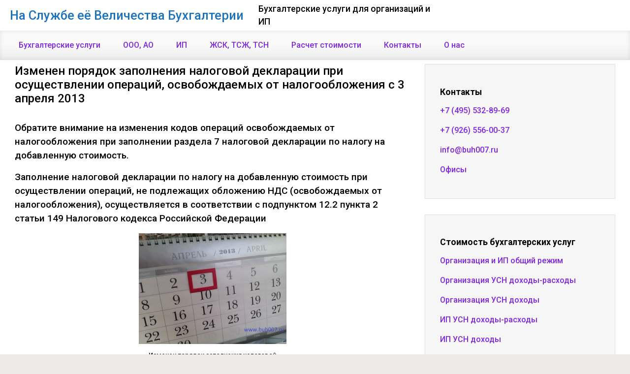

--- FILE ---
content_type: text/html; charset=UTF-8
request_url: https://www.buh007.ru/izmenen-poryadok-zapolneniya-nalogovoi-deklaracii-s-3-aprelya-2013/
body_size: 16353
content:
    <!DOCTYPE html>
<html itemscope="itemscope" itemtype="http://schema.org/WebPage"lang="ru-RU">
    <head>
        <meta charset="UTF-8"/>
        <meta name="viewport" content="width=device-width, initial-scale=1.0"/>
        <meta http-equiv="X-UA-Compatible" content="IE=edge"/>
        <meta name="yandex-verification" content="2c3c541c68615db7" />
		<title>Изменен порядок заполнения налоговой декларации с 3 апреля 2013</title>
<meta name='robots' content='max-image-preview:large' />

<!-- All In One SEO Pack 3.7.1ob_start_detected [-1,-1] -->
<meta name="description"  content="Обратите внимание на изменения кодов операций освобождаемых от налогообложения при заполнении раздела 7 налоговой декларации по налогу на добавленную стоимость" />

<script type="application/ld+json" class="aioseop-schema">{"@context":"https://schema.org","@graph":[{"@type":"Organization","@id":"https://www.buh007.ru/#organization","url":"https://www.buh007.ru/","name":"Проект-КМ бухгалтерская компания ","sameAs":[],"contactPoint":{"@type":"ContactPoint","telephone":"++7-495-532-8969","contactType":"customer support"}},{"@type":"WebSite","@id":"https://www.buh007.ru/#website","url":"https://www.buh007.ru/","name":"На Службе её Величества Бухгалтерии","publisher":{"@id":"https://www.buh007.ru/#organization"},"potentialAction":{"@type":"SearchAction","target":"https://www.buh007.ru/?s={search_term_string}","query-input":"required name=search_term_string"}},{"@type":"WebPage","@id":"https://www.buh007.ru/izmenen-poryadok-zapolneniya-nalogovoi-deklaracii-s-3-aprelya-2013/#webpage","url":"https://www.buh007.ru/izmenen-poryadok-zapolneniya-nalogovoi-deklaracii-s-3-aprelya-2013/","inLanguage":"ru-RU","name":"Изменен порядок заполнения налоговой декларации при осуществлении операций, освобождаемых от налогообложения с 3 апреля 2013","isPartOf":{"@id":"https://www.buh007.ru/#website"},"breadcrumb":{"@id":"https://www.buh007.ru/izmenen-poryadok-zapolneniya-nalogovoi-deklaracii-s-3-aprelya-2013/#breadcrumblist"},"description":"Обратите внимание на изменения кодов операций освобождаемых от налогообложения при заполнении раздела 7 налоговой декларации по налогу на добавленную стоимость","datePublished":"2013-04-10T18:56:52+03:00","dateModified":"2013-06-28T13:36:03+03:00"},{"@type":"Article","@id":"https://www.buh007.ru/izmenen-poryadok-zapolneniya-nalogovoi-deklaracii-s-3-aprelya-2013/#article","isPartOf":{"@id":"https://www.buh007.ru/izmenen-poryadok-zapolneniya-nalogovoi-deklaracii-s-3-aprelya-2013/#webpage"},"author":{"@id":"https://www.buh007.ru/author/admin/#author"},"headline":"Изменен порядок заполнения налоговой декларации при осуществлении операций, освобождаемых от налогообложения с 3 апреля 2013","datePublished":"2013-04-10T18:56:52+03:00","dateModified":"2013-06-28T13:36:03+03:00","commentCount":0,"mainEntityOfPage":{"@id":"https://www.buh007.ru/izmenen-poryadok-zapolneniya-nalogovoi-deklaracii-s-3-aprelya-2013/#webpage"},"publisher":{"@id":"https://www.buh007.ru/#organization"},"articleSection":"Федеральная налоговая служба России (ФНС)","image":{"@type":"ImageObject","@id":"https://www.buh007.ru/izmenen-poryadok-zapolneniya-nalogovoi-deklaracii-s-3-aprelya-2013/#primaryimage","url":"https://www.buh007.ru/wp-content/uploads/proyekt-km-bukhgalterskiye-uslugi-konsultatsiya-bukhgaltera-1.jpg","width":318,"height":327}},{"@type":"Person","@id":"https://www.buh007.ru/author/admin/#author","name":"admin","sameAs":[]},{"@type":"BreadcrumbList","@id":"https://www.buh007.ru/izmenen-poryadok-zapolneniya-nalogovoi-deklaracii-s-3-aprelya-2013/#breadcrumblist","itemListElement":[{"@type":"ListItem","position":1,"item":{"@type":"WebPage","@id":"https://www.buh007.ru/","url":"https://www.buh007.ru/","name":"Бухгалтерское сопровождение ООО ИП АО аутсорсинг бухгалтерская компания Проект-КМ"}},{"@type":"ListItem","position":2,"item":{"@type":"WebPage","@id":"https://www.buh007.ru/izmenen-poryadok-zapolneniya-nalogovoi-deklaracii-s-3-aprelya-2013/","url":"https://www.buh007.ru/izmenen-poryadok-zapolneniya-nalogovoi-deklaracii-s-3-aprelya-2013/","name":"Изменен порядок заполнения налоговой декларации при осуществлении операций, освобождаемых от налогообложения с 3 апреля 2013"}}]}]}</script>
<link rel="canonical" href="https://www.buh007.ru/izmenen-poryadok-zapolneniya-nalogovoi-deklaracii-s-3-aprelya-2013/" />
<!-- All In One SEO Pack -->
<link rel="alternate" type="application/rss+xml" title="На Службе её Величества Бухгалтерии &raquo; Лента" href="https://www.buh007.ru/feed/" />
<link rel="alternate" type="application/rss+xml" title="На Службе её Величества Бухгалтерии &raquo; Лента комментариев" href="https://www.buh007.ru/comments/feed/" />
<link rel="alternate" title="oEmbed (JSON)" type="application/json+oembed" href="https://www.buh007.ru/wp-json/oembed/1.0/embed?url=https%3A%2F%2Fwww.buh007.ru%2Fizmenen-poryadok-zapolneniya-nalogovoi-deklaracii-s-3-aprelya-2013%2F" />
<link rel="alternate" title="oEmbed (XML)" type="text/xml+oembed" href="https://www.buh007.ru/wp-json/oembed/1.0/embed?url=https%3A%2F%2Fwww.buh007.ru%2Fizmenen-poryadok-zapolneniya-nalogovoi-deklaracii-s-3-aprelya-2013%2F&#038;format=xml" />
<style id='wp-img-auto-sizes-contain-inline-css' type='text/css'>
img:is([sizes=auto i],[sizes^="auto," i]){contain-intrinsic-size:3000px 1500px}
/*# sourceURL=wp-img-auto-sizes-contain-inline-css */
</style>
<style id='wp-block-library-inline-css' type='text/css'>
:root{--wp-block-synced-color:#7a00df;--wp-block-synced-color--rgb:122,0,223;--wp-bound-block-color:var(--wp-block-synced-color);--wp-editor-canvas-background:#ddd;--wp-admin-theme-color:#007cba;--wp-admin-theme-color--rgb:0,124,186;--wp-admin-theme-color-darker-10:#006ba1;--wp-admin-theme-color-darker-10--rgb:0,107,160.5;--wp-admin-theme-color-darker-20:#005a87;--wp-admin-theme-color-darker-20--rgb:0,90,135;--wp-admin-border-width-focus:2px}@media (min-resolution:192dpi){:root{--wp-admin-border-width-focus:1.5px}}.wp-element-button{cursor:pointer}:root .has-very-light-gray-background-color{background-color:#eee}:root .has-very-dark-gray-background-color{background-color:#313131}:root .has-very-light-gray-color{color:#eee}:root .has-very-dark-gray-color{color:#313131}:root .has-vivid-green-cyan-to-vivid-cyan-blue-gradient-background{background:linear-gradient(135deg,#00d084,#0693e3)}:root .has-purple-crush-gradient-background{background:linear-gradient(135deg,#34e2e4,#4721fb 50%,#ab1dfe)}:root .has-hazy-dawn-gradient-background{background:linear-gradient(135deg,#faaca8,#dad0ec)}:root .has-subdued-olive-gradient-background{background:linear-gradient(135deg,#fafae1,#67a671)}:root .has-atomic-cream-gradient-background{background:linear-gradient(135deg,#fdd79a,#004a59)}:root .has-nightshade-gradient-background{background:linear-gradient(135deg,#330968,#31cdcf)}:root .has-midnight-gradient-background{background:linear-gradient(135deg,#020381,#2874fc)}:root{--wp--preset--font-size--normal:16px;--wp--preset--font-size--huge:42px}.has-regular-font-size{font-size:1em}.has-larger-font-size{font-size:2.625em}.has-normal-font-size{font-size:var(--wp--preset--font-size--normal)}.has-huge-font-size{font-size:var(--wp--preset--font-size--huge)}.has-text-align-center{text-align:center}.has-text-align-left{text-align:left}.has-text-align-right{text-align:right}.has-fit-text{white-space:nowrap!important}#end-resizable-editor-section{display:none}.aligncenter{clear:both}.items-justified-left{justify-content:flex-start}.items-justified-center{justify-content:center}.items-justified-right{justify-content:flex-end}.items-justified-space-between{justify-content:space-between}.screen-reader-text{border:0;clip-path:inset(50%);height:1px;margin:-1px;overflow:hidden;padding:0;position:absolute;width:1px;word-wrap:normal!important}.screen-reader-text:focus{background-color:#ddd;clip-path:none;color:#444;display:block;font-size:1em;height:auto;left:5px;line-height:normal;padding:15px 23px 14px;text-decoration:none;top:5px;width:auto;z-index:100000}html :where(.has-border-color){border-style:solid}html :where([style*=border-top-color]){border-top-style:solid}html :where([style*=border-right-color]){border-right-style:solid}html :where([style*=border-bottom-color]){border-bottom-style:solid}html :where([style*=border-left-color]){border-left-style:solid}html :where([style*=border-width]){border-style:solid}html :where([style*=border-top-width]){border-top-style:solid}html :where([style*=border-right-width]){border-right-style:solid}html :where([style*=border-bottom-width]){border-bottom-style:solid}html :where([style*=border-left-width]){border-left-style:solid}html :where(img[class*=wp-image-]){height:auto;max-width:100%}:where(figure){margin:0 0 1em}html :where(.is-position-sticky){--wp-admin--admin-bar--position-offset:var(--wp-admin--admin-bar--height,0px)}@media screen and (max-width:600px){html :where(.is-position-sticky){--wp-admin--admin-bar--position-offset:0px}}

/*# sourceURL=wp-block-library-inline-css */
</style><style id='wp-block-image-inline-css' type='text/css'>
.wp-block-image>a,.wp-block-image>figure>a{display:inline-block}.wp-block-image img{box-sizing:border-box;height:auto;max-width:100%;vertical-align:bottom}@media not (prefers-reduced-motion){.wp-block-image img.hide{visibility:hidden}.wp-block-image img.show{animation:show-content-image .4s}}.wp-block-image[style*=border-radius] img,.wp-block-image[style*=border-radius]>a{border-radius:inherit}.wp-block-image.has-custom-border img{box-sizing:border-box}.wp-block-image.aligncenter{text-align:center}.wp-block-image.alignfull>a,.wp-block-image.alignwide>a{width:100%}.wp-block-image.alignfull img,.wp-block-image.alignwide img{height:auto;width:100%}.wp-block-image .aligncenter,.wp-block-image .alignleft,.wp-block-image .alignright,.wp-block-image.aligncenter,.wp-block-image.alignleft,.wp-block-image.alignright{display:table}.wp-block-image .aligncenter>figcaption,.wp-block-image .alignleft>figcaption,.wp-block-image .alignright>figcaption,.wp-block-image.aligncenter>figcaption,.wp-block-image.alignleft>figcaption,.wp-block-image.alignright>figcaption{caption-side:bottom;display:table-caption}.wp-block-image .alignleft{float:left;margin:.5em 1em .5em 0}.wp-block-image .alignright{float:right;margin:.5em 0 .5em 1em}.wp-block-image .aligncenter{margin-left:auto;margin-right:auto}.wp-block-image :where(figcaption){margin-bottom:1em;margin-top:.5em}.wp-block-image.is-style-circle-mask img{border-radius:9999px}@supports ((-webkit-mask-image:none) or (mask-image:none)) or (-webkit-mask-image:none){.wp-block-image.is-style-circle-mask img{border-radius:0;-webkit-mask-image:url('data:image/svg+xml;utf8,<svg viewBox="0 0 100 100" xmlns="http://www.w3.org/2000/svg"><circle cx="50" cy="50" r="50"/></svg>');mask-image:url('data:image/svg+xml;utf8,<svg viewBox="0 0 100 100" xmlns="http://www.w3.org/2000/svg"><circle cx="50" cy="50" r="50"/></svg>');mask-mode:alpha;-webkit-mask-position:center;mask-position:center;-webkit-mask-repeat:no-repeat;mask-repeat:no-repeat;-webkit-mask-size:contain;mask-size:contain}}:root :where(.wp-block-image.is-style-rounded img,.wp-block-image .is-style-rounded img){border-radius:9999px}.wp-block-image figure{margin:0}.wp-lightbox-container{display:flex;flex-direction:column;position:relative}.wp-lightbox-container img{cursor:zoom-in}.wp-lightbox-container img:hover+button{opacity:1}.wp-lightbox-container button{align-items:center;backdrop-filter:blur(16px) saturate(180%);background-color:#5a5a5a40;border:none;border-radius:4px;cursor:zoom-in;display:flex;height:20px;justify-content:center;opacity:0;padding:0;position:absolute;right:16px;text-align:center;top:16px;width:20px;z-index:100}@media not (prefers-reduced-motion){.wp-lightbox-container button{transition:opacity .2s ease}}.wp-lightbox-container button:focus-visible{outline:3px auto #5a5a5a40;outline:3px auto -webkit-focus-ring-color;outline-offset:3px}.wp-lightbox-container button:hover{cursor:pointer;opacity:1}.wp-lightbox-container button:focus{opacity:1}.wp-lightbox-container button:focus,.wp-lightbox-container button:hover,.wp-lightbox-container button:not(:hover):not(:active):not(.has-background){background-color:#5a5a5a40;border:none}.wp-lightbox-overlay{box-sizing:border-box;cursor:zoom-out;height:100vh;left:0;overflow:hidden;position:fixed;top:0;visibility:hidden;width:100%;z-index:100000}.wp-lightbox-overlay .close-button{align-items:center;cursor:pointer;display:flex;justify-content:center;min-height:40px;min-width:40px;padding:0;position:absolute;right:calc(env(safe-area-inset-right) + 16px);top:calc(env(safe-area-inset-top) + 16px);z-index:5000000}.wp-lightbox-overlay .close-button:focus,.wp-lightbox-overlay .close-button:hover,.wp-lightbox-overlay .close-button:not(:hover):not(:active):not(.has-background){background:none;border:none}.wp-lightbox-overlay .lightbox-image-container{height:var(--wp--lightbox-container-height);left:50%;overflow:hidden;position:absolute;top:50%;transform:translate(-50%,-50%);transform-origin:top left;width:var(--wp--lightbox-container-width);z-index:9999999999}.wp-lightbox-overlay .wp-block-image{align-items:center;box-sizing:border-box;display:flex;height:100%;justify-content:center;margin:0;position:relative;transform-origin:0 0;width:100%;z-index:3000000}.wp-lightbox-overlay .wp-block-image img{height:var(--wp--lightbox-image-height);min-height:var(--wp--lightbox-image-height);min-width:var(--wp--lightbox-image-width);width:var(--wp--lightbox-image-width)}.wp-lightbox-overlay .wp-block-image figcaption{display:none}.wp-lightbox-overlay button{background:none;border:none}.wp-lightbox-overlay .scrim{background-color:#fff;height:100%;opacity:.9;position:absolute;width:100%;z-index:2000000}.wp-lightbox-overlay.active{visibility:visible}@media not (prefers-reduced-motion){.wp-lightbox-overlay.active{animation:turn-on-visibility .25s both}.wp-lightbox-overlay.active img{animation:turn-on-visibility .35s both}.wp-lightbox-overlay.show-closing-animation:not(.active){animation:turn-off-visibility .35s both}.wp-lightbox-overlay.show-closing-animation:not(.active) img{animation:turn-off-visibility .25s both}.wp-lightbox-overlay.zoom.active{animation:none;opacity:1;visibility:visible}.wp-lightbox-overlay.zoom.active .lightbox-image-container{animation:lightbox-zoom-in .4s}.wp-lightbox-overlay.zoom.active .lightbox-image-container img{animation:none}.wp-lightbox-overlay.zoom.active .scrim{animation:turn-on-visibility .4s forwards}.wp-lightbox-overlay.zoom.show-closing-animation:not(.active){animation:none}.wp-lightbox-overlay.zoom.show-closing-animation:not(.active) .lightbox-image-container{animation:lightbox-zoom-out .4s}.wp-lightbox-overlay.zoom.show-closing-animation:not(.active) .lightbox-image-container img{animation:none}.wp-lightbox-overlay.zoom.show-closing-animation:not(.active) .scrim{animation:turn-off-visibility .4s forwards}}@keyframes show-content-image{0%{visibility:hidden}99%{visibility:hidden}to{visibility:visible}}@keyframes turn-on-visibility{0%{opacity:0}to{opacity:1}}@keyframes turn-off-visibility{0%{opacity:1;visibility:visible}99%{opacity:0;visibility:visible}to{opacity:0;visibility:hidden}}@keyframes lightbox-zoom-in{0%{transform:translate(calc((-100vw + var(--wp--lightbox-scrollbar-width))/2 + var(--wp--lightbox-initial-left-position)),calc(-50vh + var(--wp--lightbox-initial-top-position))) scale(var(--wp--lightbox-scale))}to{transform:translate(-50%,-50%) scale(1)}}@keyframes lightbox-zoom-out{0%{transform:translate(-50%,-50%) scale(1);visibility:visible}99%{visibility:visible}to{transform:translate(calc((-100vw + var(--wp--lightbox-scrollbar-width))/2 + var(--wp--lightbox-initial-left-position)),calc(-50vh + var(--wp--lightbox-initial-top-position))) scale(var(--wp--lightbox-scale));visibility:hidden}}
/*# sourceURL=https://www.buh007.ru/wp-includes/blocks/image/style.min.css */
</style>
<style id='global-styles-inline-css' type='text/css'>
:root{--wp--preset--aspect-ratio--square: 1;--wp--preset--aspect-ratio--4-3: 4/3;--wp--preset--aspect-ratio--3-4: 3/4;--wp--preset--aspect-ratio--3-2: 3/2;--wp--preset--aspect-ratio--2-3: 2/3;--wp--preset--aspect-ratio--16-9: 16/9;--wp--preset--aspect-ratio--9-16: 9/16;--wp--preset--color--black: #000000;--wp--preset--color--cyan-bluish-gray: #abb8c3;--wp--preset--color--white: #ffffff;--wp--preset--color--pale-pink: #f78da7;--wp--preset--color--vivid-red: #cf2e2e;--wp--preset--color--luminous-vivid-orange: #ff6900;--wp--preset--color--luminous-vivid-amber: #fcb900;--wp--preset--color--light-green-cyan: #7bdcb5;--wp--preset--color--vivid-green-cyan: #00d084;--wp--preset--color--pale-cyan-blue: #8ed1fc;--wp--preset--color--vivid-cyan-blue: #0693e3;--wp--preset--color--vivid-purple: #9b51e0;--wp--preset--gradient--vivid-cyan-blue-to-vivid-purple: linear-gradient(135deg,rgb(6,147,227) 0%,rgb(155,81,224) 100%);--wp--preset--gradient--light-green-cyan-to-vivid-green-cyan: linear-gradient(135deg,rgb(122,220,180) 0%,rgb(0,208,130) 100%);--wp--preset--gradient--luminous-vivid-amber-to-luminous-vivid-orange: linear-gradient(135deg,rgb(252,185,0) 0%,rgb(255,105,0) 100%);--wp--preset--gradient--luminous-vivid-orange-to-vivid-red: linear-gradient(135deg,rgb(255,105,0) 0%,rgb(207,46,46) 100%);--wp--preset--gradient--very-light-gray-to-cyan-bluish-gray: linear-gradient(135deg,rgb(238,238,238) 0%,rgb(169,184,195) 100%);--wp--preset--gradient--cool-to-warm-spectrum: linear-gradient(135deg,rgb(74,234,220) 0%,rgb(151,120,209) 20%,rgb(207,42,186) 40%,rgb(238,44,130) 60%,rgb(251,105,98) 80%,rgb(254,248,76) 100%);--wp--preset--gradient--blush-light-purple: linear-gradient(135deg,rgb(255,206,236) 0%,rgb(152,150,240) 100%);--wp--preset--gradient--blush-bordeaux: linear-gradient(135deg,rgb(254,205,165) 0%,rgb(254,45,45) 50%,rgb(107,0,62) 100%);--wp--preset--gradient--luminous-dusk: linear-gradient(135deg,rgb(255,203,112) 0%,rgb(199,81,192) 50%,rgb(65,88,208) 100%);--wp--preset--gradient--pale-ocean: linear-gradient(135deg,rgb(255,245,203) 0%,rgb(182,227,212) 50%,rgb(51,167,181) 100%);--wp--preset--gradient--electric-grass: linear-gradient(135deg,rgb(202,248,128) 0%,rgb(113,206,126) 100%);--wp--preset--gradient--midnight: linear-gradient(135deg,rgb(2,3,129) 0%,rgb(40,116,252) 100%);--wp--preset--font-size--small: 13px;--wp--preset--font-size--medium: 20px;--wp--preset--font-size--large: 36px;--wp--preset--font-size--x-large: 42px;--wp--preset--spacing--20: 0.44rem;--wp--preset--spacing--30: 0.67rem;--wp--preset--spacing--40: 1rem;--wp--preset--spacing--50: 1.5rem;--wp--preset--spacing--60: 2.25rem;--wp--preset--spacing--70: 3.38rem;--wp--preset--spacing--80: 5.06rem;--wp--preset--shadow--natural: 6px 6px 9px rgba(0, 0, 0, 0.2);--wp--preset--shadow--deep: 12px 12px 50px rgba(0, 0, 0, 0.4);--wp--preset--shadow--sharp: 6px 6px 0px rgba(0, 0, 0, 0.2);--wp--preset--shadow--outlined: 6px 6px 0px -3px rgb(255, 255, 255), 6px 6px rgb(0, 0, 0);--wp--preset--shadow--crisp: 6px 6px 0px rgb(0, 0, 0);}:where(.is-layout-flex){gap: 0.5em;}:where(.is-layout-grid){gap: 0.5em;}body .is-layout-flex{display: flex;}.is-layout-flex{flex-wrap: wrap;align-items: center;}.is-layout-flex > :is(*, div){margin: 0;}body .is-layout-grid{display: grid;}.is-layout-grid > :is(*, div){margin: 0;}:where(.wp-block-columns.is-layout-flex){gap: 2em;}:where(.wp-block-columns.is-layout-grid){gap: 2em;}:where(.wp-block-post-template.is-layout-flex){gap: 1.25em;}:where(.wp-block-post-template.is-layout-grid){gap: 1.25em;}.has-black-color{color: var(--wp--preset--color--black) !important;}.has-cyan-bluish-gray-color{color: var(--wp--preset--color--cyan-bluish-gray) !important;}.has-white-color{color: var(--wp--preset--color--white) !important;}.has-pale-pink-color{color: var(--wp--preset--color--pale-pink) !important;}.has-vivid-red-color{color: var(--wp--preset--color--vivid-red) !important;}.has-luminous-vivid-orange-color{color: var(--wp--preset--color--luminous-vivid-orange) !important;}.has-luminous-vivid-amber-color{color: var(--wp--preset--color--luminous-vivid-amber) !important;}.has-light-green-cyan-color{color: var(--wp--preset--color--light-green-cyan) !important;}.has-vivid-green-cyan-color{color: var(--wp--preset--color--vivid-green-cyan) !important;}.has-pale-cyan-blue-color{color: var(--wp--preset--color--pale-cyan-blue) !important;}.has-vivid-cyan-blue-color{color: var(--wp--preset--color--vivid-cyan-blue) !important;}.has-vivid-purple-color{color: var(--wp--preset--color--vivid-purple) !important;}.has-black-background-color{background-color: var(--wp--preset--color--black) !important;}.has-cyan-bluish-gray-background-color{background-color: var(--wp--preset--color--cyan-bluish-gray) !important;}.has-white-background-color{background-color: var(--wp--preset--color--white) !important;}.has-pale-pink-background-color{background-color: var(--wp--preset--color--pale-pink) !important;}.has-vivid-red-background-color{background-color: var(--wp--preset--color--vivid-red) !important;}.has-luminous-vivid-orange-background-color{background-color: var(--wp--preset--color--luminous-vivid-orange) !important;}.has-luminous-vivid-amber-background-color{background-color: var(--wp--preset--color--luminous-vivid-amber) !important;}.has-light-green-cyan-background-color{background-color: var(--wp--preset--color--light-green-cyan) !important;}.has-vivid-green-cyan-background-color{background-color: var(--wp--preset--color--vivid-green-cyan) !important;}.has-pale-cyan-blue-background-color{background-color: var(--wp--preset--color--pale-cyan-blue) !important;}.has-vivid-cyan-blue-background-color{background-color: var(--wp--preset--color--vivid-cyan-blue) !important;}.has-vivid-purple-background-color{background-color: var(--wp--preset--color--vivid-purple) !important;}.has-black-border-color{border-color: var(--wp--preset--color--black) !important;}.has-cyan-bluish-gray-border-color{border-color: var(--wp--preset--color--cyan-bluish-gray) !important;}.has-white-border-color{border-color: var(--wp--preset--color--white) !important;}.has-pale-pink-border-color{border-color: var(--wp--preset--color--pale-pink) !important;}.has-vivid-red-border-color{border-color: var(--wp--preset--color--vivid-red) !important;}.has-luminous-vivid-orange-border-color{border-color: var(--wp--preset--color--luminous-vivid-orange) !important;}.has-luminous-vivid-amber-border-color{border-color: var(--wp--preset--color--luminous-vivid-amber) !important;}.has-light-green-cyan-border-color{border-color: var(--wp--preset--color--light-green-cyan) !important;}.has-vivid-green-cyan-border-color{border-color: var(--wp--preset--color--vivid-green-cyan) !important;}.has-pale-cyan-blue-border-color{border-color: var(--wp--preset--color--pale-cyan-blue) !important;}.has-vivid-cyan-blue-border-color{border-color: var(--wp--preset--color--vivid-cyan-blue) !important;}.has-vivid-purple-border-color{border-color: var(--wp--preset--color--vivid-purple) !important;}.has-vivid-cyan-blue-to-vivid-purple-gradient-background{background: var(--wp--preset--gradient--vivid-cyan-blue-to-vivid-purple) !important;}.has-light-green-cyan-to-vivid-green-cyan-gradient-background{background: var(--wp--preset--gradient--light-green-cyan-to-vivid-green-cyan) !important;}.has-luminous-vivid-amber-to-luminous-vivid-orange-gradient-background{background: var(--wp--preset--gradient--luminous-vivid-amber-to-luminous-vivid-orange) !important;}.has-luminous-vivid-orange-to-vivid-red-gradient-background{background: var(--wp--preset--gradient--luminous-vivid-orange-to-vivid-red) !important;}.has-very-light-gray-to-cyan-bluish-gray-gradient-background{background: var(--wp--preset--gradient--very-light-gray-to-cyan-bluish-gray) !important;}.has-cool-to-warm-spectrum-gradient-background{background: var(--wp--preset--gradient--cool-to-warm-spectrum) !important;}.has-blush-light-purple-gradient-background{background: var(--wp--preset--gradient--blush-light-purple) !important;}.has-blush-bordeaux-gradient-background{background: var(--wp--preset--gradient--blush-bordeaux) !important;}.has-luminous-dusk-gradient-background{background: var(--wp--preset--gradient--luminous-dusk) !important;}.has-pale-ocean-gradient-background{background: var(--wp--preset--gradient--pale-ocean) !important;}.has-electric-grass-gradient-background{background: var(--wp--preset--gradient--electric-grass) !important;}.has-midnight-gradient-background{background: var(--wp--preset--gradient--midnight) !important;}.has-small-font-size{font-size: var(--wp--preset--font-size--small) !important;}.has-medium-font-size{font-size: var(--wp--preset--font-size--medium) !important;}.has-large-font-size{font-size: var(--wp--preset--font-size--large) !important;}.has-x-large-font-size{font-size: var(--wp--preset--font-size--x-large) !important;}
/*# sourceURL=global-styles-inline-css */
</style>

<style id='classic-theme-styles-inline-css' type='text/css'>
/*! This file is auto-generated */
.wp-block-button__link{color:#fff;background-color:#32373c;border-radius:9999px;box-shadow:none;text-decoration:none;padding:calc(.667em + 2px) calc(1.333em + 2px);font-size:1.125em}.wp-block-file__button{background:#32373c;color:#fff;text-decoration:none}
/*# sourceURL=/wp-includes/css/classic-themes.min.css */
</style>
<link rel='stylesheet' id='evolve-bootstrap-css' href='https://www.buh007.ru/wp-content/themes/evolve/assets/css/bootstrap.min.css' type='text/css' media='all' />
<link rel='stylesheet' id='evolve-fw-css' href='https://www.buh007.ru/wp-content/themes/evolve/assets/css/fw-all.min.css' type='text/css' media='all' />
<link rel='stylesheet' id='chld_thm_cfg_parent-css' href='https://www.buh007.ru/wp-content/themes/evolve/style.css' type='text/css' media='all' />
<link rel='stylesheet' id='evolve-style-css' href='https://www.buh007.ru/wp-content/themes/evolve-child/style.css' type='text/css' media='all' />
<style id='evolve-style-inline-css' type='text/css'>
 .navbar-nav .nav-link:focus, .navbar-nav .nav-link:hover, .navbar-nav .active > .nav-link, .navbar-nav .nav-link.active, .navbar-nav .nav-link.show, .navbar-nav .show > .nav-link, .navbar-nav li.menu-item.current-menu-item > a, .navbar-nav li.menu-item.current-menu-parent > a, .navbar-nav li.menu-item.current-menu-ancestor > a, .navbar-nav li a:hover, .navbar-nav li:hover > a, .navbar-nav li:hover, .social-media-links a:hover { color: #6f7182; } #wrapper { margin: 0; width: 100%; } .content { background-color: #ffffff; } .content { padding-top: .5rem; padding-bottom: .5rem; } .navbar-nav .dropdown-menu { background-color: #f9f9f9; } .navbar-nav .dropdown-item:focus, .navbar-nav .dropdown-item:hover { background: none; } .menu-header, .sticky-header { background-color: #f9f9f9; background: -webkit-gradient(linear, left top, left bottom, color-stop(50%, #f9f9f9 ), to( #ededed )); background: -o-linear-gradient(top, ##f9f9f9 50%, #ededed 100%); background: linear-gradient(to bottom, #f9f9f9 50%, #ededed 100%); border-color: #ededed; -webkit-box-shadow: 0 1px 0 rgba(255, 255, 255, .2) inset, 0 0 2px rgba(255, 255, 255, .2) inset, 0 0 10px rgba(0, 0, 0, .1) inset, 0 1px 2px rgba(0, 0, 0, .1); box-shadow: 0 1px 0 rgba(255, 255, 255, .2) inset, 0 0 2px rgba(255, 255, 255, .2) inset, 0 0 10px rgba(0, 0, 0, .1) inset, 0 1px 2px rgba(0, 0, 0, .1); text-shadow: 0 1px 0 rgba(255, 255, 255, .8); } .header-v1 .header-search .form-control:focus, .sticky-header .header-search .form-control:focus { background-color: #ededed; } .header-pattern { background-color: #ffffff; } .header-search .form-control, .header-search .form-control:focus, .header-search .form-control::placeholder { color: #8224e3; } body { font-size: .9rem; font-family: Roboto; font-style: normal; font-weight: 500; color: #6f7182; } #website-title, #website-title a { font-size: 1.6rem; font-family: Roboto; font-style: normal; font-weight: 500; color: #1e73be; } #tagline { font-size: 1.1rem; font-family: Roboto; font-style: normal; font-weight: 500; color: #000000; } .post-title, .post-title a, .blog-title { font-size: 1.5rem; font-family: Roboto; font-style: normal; font-weight: 500; color: #000000; } .post-content { font-size: 1.2rem; font-family: Roboto; font-style: normal; font-weight: 500; color: #000000; } body{ color:#000000; } #sticky-title { font-size: 1.6rem; font-family: Roboto; font-weight: 700; color: #492fb1; } .page-nav a, .navbar-nav .nav-link, .navbar-nav .dropdown-item, .navbar-nav .dropdown-menu, .menu-header, .header-wrapper .header-search, .sticky-header, .navbar-toggler { font-size: 1rem; font-family: Roboto; font-style: normal; font-weight: 500; color: #8224e3; } #parallax-slider .carousel-caption h5 { font-size: 2.25rem; font-family: Roboto; font-weight: 700; color: #ffffff; } #parallax-slider .carousel-caption p { font-size: 1.25rem; font-family: Roboto; font-weight: 100; color: #ffffff; } .widget-title, .widget-title a.rsswidget { font-size: 1.1rem; font-family: Roboto; font-style: normal; font-weight: 700; color: #000000; } .widget-content, .aside, .aside a { font-size: 1rem; font-family: Roboto; font-style: normal; font-weight: 500; color: #6f7182; }.widget-content, .widget-content a, .widget-content .tab-holder .news-list li .post-holder a, .widget-content .tab-holder .news-list li .post-holder .meta{ color:#6f7182; } h1 { font-size: 2.9rem; font-family: Roboto; font-weight: 500; color: #000000; } h2 { font-size: 2.5rem; font-family: Roboto; font-weight: 500; color: #000000; } h3 { font-size: 1.75rem; font-family: Roboto; font-weight: 500; color: #000000; } h4 { font-size: 1.7rem; font-family: Roboto; font-weight: 500; color: #000000; } h5 { font-size: 1.25rem; font-family: Roboto; font-weight: 500; color: #000000; } h6 { font-size: .9rem; font-family: Roboto; font-weight: 500; color: #000000; } #copyright, #copyright a { font-size: .8rem; font-family: Roboto; font-style: normal; font-weight: 300; color: #999999; } .widget-content { padding: 30px; } a, .page-link, .page-link:hover, code, .widget_calendar tbody a, .page-numbers.current { color: #1e73be; } .breadcrumb-item:last-child, .breadcrumb-item+.breadcrumb-item::before, .widget a, .post-meta, .post-meta a, .navigation a, .post-content .number-pagination a:link, #wp-calendar td, .no-comment, .comment-meta, .comment-meta a, blockquote, .price del { color: #8224e3; } a:hover { color: #3287d2; } .header { padding-top: 5px; padding-bottom: 5px; } .header.container { padding-left: 20px; padding-right: 20px; } .page-nav ul > li, .navbar-nav > li { padding: 0 15px; } .header-block { background-color: #ffffff; background: -o-radial-gradient(circle, #ffffff, #f0f0f0); background: radial-gradient(circle, #ffffff, #f0f0f0); background-repeat: no-repeat; } .btn, a.btn, button, .button, .widget .button, input#submit, input[type=submit], .post-content a.btn, .woocommerce .button { background: #492fb1; background-image: -webkit-gradient( linear, left bottom, left top, from(#492fb1), to(#492fb1) ); background-image: -o-linear-gradient( bottom, #492fb1, #492fb1 ); background-image: linear-gradient( to top, #492fb1, #492fb1 ); color: #ffffff; border-color: #492fb1; border-radius: .3em; border-width: 3px; border-style: solid; } .btn:hover, a.btn:hover, button:hover, .button:hover, .widget .button:hover, input#submit:hover, input[type=submit]:hover, .carousel-control-button:hover, .header-wrapper .woocommerce-menu .btn:hover { color: #ffffff; border-color: #313a43; background: #313a43; background-image: -webkit-gradient( linear, left bottom, left top, from( #313a43 ), to( #313a43 ) ); background-image: -o-linear-gradient( bottom, #313a43, #313a43 ); background-image: linear-gradient( to top, #313a43, #313a43 ); border-width: 3px; border-style: solid; } input[type=text], input[type=email], input[type=url], input[type=password], input[type=file], input[type=tel], textarea, select, .form-control, .form-control:focus, .select2-container--default .select2-selection--single, a.wpml-ls-item-toggle, .wpml-ls-sub-menu a { background-color: #f1eded; border-color: #4a3a3a; color: #000000; } .custom-checkbox .custom-control-input:checked~.custom-control-label::before, .custom-radio .custom-control-input:checked~.custom-control-label::before, .nav-pills .nav-link.active, .dropdown-item.active, .dropdown-item:active, .woocommerce-store-notice, .comment-author .fn .badge-primary, .widget.woocommerce .count, .woocommerce-review-link, .woocommerce .onsale, .stars a:hover, .stars a.active { background: #492fb1; } .form-control:focus, .input-text:focus, input[type=text]:focus, input[type=email]:focus, input[type=url]:focus, input[type=password]:focus, input[type=file]:focus, input[type=tel]:focus, textarea:focus, .page-link:focus, select:focus { border-color: transparent; box-shadow: 0 0 .7rem rgba(73, 47, 177, 0.9); } .custom-control-input:focus~.custom-control-label::before { box-shadow: 0 0 0 1px #fff, 0 0 0 0.2rem  rgba(73, 47, 177, 0.25); } .btn.focus, .btn:focus { box-shadow: 0 0 0 0.2rem rgba(73, 47, 177, 0.25); } :focus { outline-color: rgba(73, 47, 177, 0.25); } code { border-left-color: #492fb1; } .sticky, .sticky.formatted-post .post-content, .sticky.formatted-post .navigation a, .sticky.formatted-post .post-content .number-pagination a:link, .sticky .navigation .page-item.disabled .page-link, .format-aside.formatted-post, .format-aside.formatted-post .post-content, .format-aside.formatted-post .navigation a, .format-aside.formatted-post .post-content .number-pagination a:link, .format-aside .navigation .page-item.disabled .page-link, .format-audio.formatted-post, .format-audio.formatted-post .post-content, .format-audio.formatted-post .navigation a, .format-audio.formatted-post .post-content .number-pagination a:link, .format-audio .navigation .page-item.disabled .page-link, .format-chat, .format-chat.formatted-post .post-content, .format-chat.formatted-post .navigation a, .format-chat.formatted-post .post-content .number-pagination a:link, .format-chat .navigation .page-item.disabled .page-link, .format-gallery.formatted-post, .format-gallery.formatted-post .post-content, .format-gallery.formatted-post .navigation a, .format-gallery.formatted-post .post-content .number-pagination a:link, .format-gallery .navigation .page-item.disabled .page-link, .format-image.formatted-post, .format-image.formatted-post .post-content, .format-image.formatted-post .navigation a, .format-image.formatted-post .post-content .number-pagination a:link, .format-image .navigation .page-item.disabled .page-link, .format-link.formatted-post, .format-link.formatted-post .post-content, .format-link.formatted-post .navigation a, .format-link.formatted-post .post-content .number-pagination a:link, .format-link .navigation .page-item.disabled .page-link, .format-quote.formatted-post, .format-quote.formatted-post .post-content, .format-quote.formatted-post .navigation a, .format-quote.formatted-post .post-content .number-pagination a:link, .format-quote .navigation .page-item.disabled .page-link, .format-status.formatted-post, .format-status.formatted-post .post-content, .format-status.formatted-post .navigation a, .format-status.formatted-post .post-content .number-pagination a:link, .format-status .navigation .page-item.disabled .page-link, .format-video.formatted-post, .format-video.formatted-post .post-content, .format-video.formatted-post .navigation a, .format-video.formatted-post .post-content .number-pagination a:link, .format-video .navigation .page-item.disabled .page-link { color: #000000; background: transparent; -webkit-box-shadow: none; box-shadow: none; } .sticky .post-title a, .format-aside.formatted-post .post-title a, .format-audio.formatted-post .post-title a, .format-chat.formatted-post .post-title a, .format-gallery.formatted-post .post-title a, .format-image.formatted-post .post-title a, .format-link.formatted-post .post-title a, .format-quote.formatted-post .post-title a, .format-status.formatted-post .post-title a, .format-video.formatted-post .post-title a { color: #000000; } .sticky .post-meta, .sticky .post-meta a, .format-aside.formatted-post .post-meta, .format-aside.formatted-post .post-meta a, .format-audio.formatted-post .post-meta, .format-audio.formatted-post .post-meta a, .format-chat.formatted-post .post-meta, .format-chat.formatted-post .post-meta a, .format-gallery.formatted-post .post-meta, .format-gallery.formatted-post .post-meta a, .format-image.formatted-post .post-meta, .format-image.formatted-post .post-meta a, .format-link.formatted-post .post-meta, .format-link.formatted-post .post-meta a, .format-quote.formatted-post .post-meta, .format-quote.formatted-post .post-meta a, .format-status.formatted-post .post-meta, .format-status.formatted-post .post-meta a, .format-video.formatted-post .post-meta, .format-video.formatted-post .post-meta a { color: #999; } .sticky .post-meta a:hover, .format-aside.formatted-post .post-meta a:hover, .format-audio.formatted-post .post-meta a:hover, .format-chat.formatted-post .post-meta a:hover, .format-gallery.formatted-post .post-meta a:hover, .format-image.formatted-post .post-meta a:hover, .format-link.formatted-post .post-meta a:hover, .format-quote.formatted-post .post-meta a:hover, .format-status.formatted-post .post-meta a:hover, .format-video.formatted-post .post-meta a:hover { color: #1e73be; } @media (min-width: 992px), (min-width: 1200px), (min-width: 1560px) and (max-width: 1198.98px) { .container { width: 100%; max-width: 1500px; } .header-block .container:first-child { width: 100%; } .posts.card-deck > .card { min-width: calc(50% - 30px); max-width: calc(50% - 30px); } .posts.card-deck > .card.p-4 { min-width: calc(50% - 2rem); max-width: calc(50% - 2rem); }} @media (max-width: 991.98px) { .posts.card-deck > .card { min-width: calc(50% - 30px); max-width: calc(50% - 30px); } .posts.card-deck > .card.p-4 { min-width: calc(50% - 2rem); max-width: calc(50% - 2rem); }} @media (min-width: 768px) { .sticky-header { width: 100%; left: 0; right: 0; margin: 0 auto; z-index: 99999; } .page-nav, .header-wrapper .main-menu { padding-top: 2px; padding-bottom: 2px; } #website-title { margin: 0; } .header-v1 .social-media-links li:last-child a { padding-right: 0; }} @media (max-width: 767.98px) { .page-nav ul li, .page-nav ul, .navbar-nav li, .navbar-nav, .navbar-nav .dropdown-menu, .navbar-toggler { border-color: #ededed; } .navbar-toggler, .page-nav ul li, .page-nav ul, .navbar-nav li, .navbar-nav, .navbar-nav .dropdown-menu { background: #f1f1f1; } .posts.card-deck > .card { min-width: calc(100% - 30px); max-width: 100%; } .posts.card-deck > .card.p-4 { min-width: calc(100% - 2rem); max-width: 100%; }} @media (min-width: 576px) {} @media (max-width: 575.98px) { .header-v1 .search-form .form-control { background-color: #f1f1f1; }}
/*# sourceURL=evolve-style-inline-css */
</style>
<link rel="https://api.w.org/" href="https://www.buh007.ru/wp-json/" /><link rel="alternate" title="JSON" type="application/json" href="https://www.buh007.ru/wp-json/wp/v2/posts/2196" /><link rel="EditURI" type="application/rsd+xml" title="RSD" href="https://www.buh007.ru/xmlrpc.php?rsd" />
<meta name="generator" content="WordPress 6.9" />
<link rel='shortlink' href='https://www.buh007.ru/?p=2196' />
<link rel="icon" href="https://www.buh007.ru/wp-content/uploads/favicon.ico" sizes="32x32" />
<link rel="icon" href="https://www.buh007.ru/wp-content/uploads/favicon.ico" sizes="192x192" />
<link rel="apple-touch-icon" href="https://www.buh007.ru/wp-content/uploads/favicon.ico" />
<meta name="msapplication-TileImage" content="https://www.buh007.ru/wp-content/uploads/favicon.ico" />
		<style type="text/css" id="wp-custom-css">
			.grecaptcha-badge {
	visibility: hidden;
}		</style>
		    <link rel='stylesheet' id='evolve-google-fonts-css' href='https://fonts.googleapis.com/css?family=Roboto%3A300%3A300%7CRoboto%3A500%3A500%7CRoboto%3A500%3A500%7CRoboto%3A500%3A500%7CRoboto%3A700%7CRoboto%3A700%3A700%7CRoboto%3A500%3A500%7CRoboto%3A500%3A500%7CRoboto%3A500%3A500%7CRoboto%3A500%3A500%7CRoboto%3A500%7CRoboto%3A500%7CRoboto%3A500%7CRoboto%3A500%7CRoboto%3A500%7CRoboto%3A500%7CRoboto%3A700%7CRoboto%3A300%7CRoboto%3A700%7CRoboto%3A100%7CRoboto%3A700%7CRoboto%3A100%7CRoboto%3A700%7CRoboto%3A300%7CRoboto%3A300%7CRoboto%3A300%7CRoboto%3A300%7CRoboto%3A500%7CRoboto%3A500%7CRoboto%3A300%3A300%7CRoboto%3A500%3A500%7CRoboto%3A500%3A500%7CRoboto%3A500%3A500%7CRoboto%3A700%7CRoboto%3A700%3A700%7CRoboto%3A500%3A500%7CRoboto%3A500%3A500%7CRoboto%3A500%3A500%7CRoboto%3A500%3A500%7CRoboto%3A500%7CRoboto%3A500%7CRoboto%3A500%7CRoboto%3A500%7CRoboto%3A500%7CRoboto%3A500%7CRoboto%3A700%7CRoboto%3A300%7CRoboto%3A700%7CRoboto%3A100%7CRoboto%3A700%7CRoboto%3A100%7CRoboto%3A700%7CRoboto%3A300%7CRoboto%3A300%7CRoboto%3A300%7CRoboto%3A300%7CRoboto%3A500%7CRoboto%3A500&#038;ver=6.9' type='text/css' media='all' />
<link rel='stylesheet' id='evolve-animate-css' href='https://www.buh007.ru/wp-content/themes/evolve/assets/css/animate.min.css' type='text/css' media='all' />
</head>
<body class="wp-singular post-template-default single single-post postid-2196 single-format-standard wp-theme-evolve wp-child-theme-evolve-child" itemscope="itemscope" itemtype="http://schema.org/WebPage">

<a class="btn screen-reader-text sr-only sr-only-focusable"
   href="#primary">Skip to main content</a>

<div id="wrapper"><header class="header-v1 header-wrapper" role="banner" itemscope="itemscope" itemtype="http://schema.org/WPHeader">
    <div class="header-pattern">

		
        <div class="header container">
            <div class="row align-items-center justify-content-between">

				<div class="col-12 col-md order-1 order-md-3"></div><div class="col-12 col-md-auto order-1"><h4 id="website-title"><a href="https://www.buh007.ru">На Службе её Величества Бухгалтерии</a>
    </h4></div><div class="col order-2 order-md-2"><div id="tagline">Бухгалтерские услуги для организаций и ИП</div></div>
            </div><!-- .row .align-items-center -->
        </div><!-- .header .container -->

		
    </div><!-- .header-pattern -->

    <div class="menu-header">
        <div class="container">
            <div class="row align-items-md-center">

				<nav class="navbar navbar-expand-md main-menu mr-auto col-12 col-sm"><button class="navbar-toggler" type="button" data-toggle="collapse" data-target="#primary-menu" aria-controls="primary-menu" aria-expanded="false" aria-label="Primary">
                                    <svg class="icon icon-menu" aria-hidden="true" role="img"> <use xlink:href="https://www.buh007.ru/wp-content/themes/evolve/assets/images/icons.svg#icon-menu"></use> </svg>
                                    </button>
                                <div id="primary-menu" class="collapse navbar-collapse" data-hover="dropdown" data-animations="fadeInUp fadeInDown fadeInDown fadeInDown"><ul id="menu-osnovnoye-menyu" class="navbar-nav mr-auto"><li itemscope="itemscope" itemtype="https://www.schema.org/SiteNavigationElement" id="menu-item-4001" class="menu-item menu-item-type-post_type menu-item-object-page menu-item-4001 nav-item"><a href="https://www.buh007.ru/buxgalterskie-uslugi/" class="nav-link">Бухгалтерские услуги</a></li>
<li itemscope="itemscope" itemtype="https://www.schema.org/SiteNavigationElement" id="menu-item-4002" class="menu-item menu-item-type-post_type menu-item-object-page menu-item-4002 nav-item"><a href="https://www.buh007.ru/uslugi-bukhgalter-dlya-yuridicheskikh-lits-ooo-ao/" class="nav-link">ООО, АО</a></li>
<li itemscope="itemscope" itemtype="https://www.schema.org/SiteNavigationElement" id="menu-item-4003" class="menu-item menu-item-type-post_type menu-item-object-page menu-item-4003 nav-item"><a href="https://www.buh007.ru/uslugi-bukhgalter-dlya-individualnogo-predprinimatelya-ip/" class="nav-link">ИП</a></li>
<li itemscope="itemscope" itemtype="https://www.schema.org/SiteNavigationElement" id="menu-item-4004" class="menu-item menu-item-type-post_type menu-item-object-page menu-item-4004 nav-item"><a href="https://www.buh007.ru/uslugi-bukhgalter-dlya-zhsk-tszh-tsn/" class="nav-link">ЖСК, ТСЖ, ТСН</a></li>
<li itemscope="itemscope" itemtype="https://www.schema.org/SiteNavigationElement" id="menu-item-4006" class="menu-item menu-item-type-post_type menu-item-object-page menu-item-4006 nav-item"><a href="https://www.buh007.ru/anketa-dlya-rascheta-stoimosti-uslug/" class="nav-link">Расчет стоимости</a></li>
<li itemscope="itemscope" itemtype="https://www.schema.org/SiteNavigationElement" id="menu-item-4007" class="menu-item menu-item-type-post_type menu-item-object-page menu-item-4007 nav-item"><a href="https://www.buh007.ru/kontakty/" class="nav-link">Контакты</a></li>
<li itemscope="itemscope" itemtype="https://www.schema.org/SiteNavigationElement" id="menu-item-4005" class="menu-item menu-item-type-post_type menu-item-object-page menu-item-4005 nav-item"><a href="https://www.buh007.ru/buhgalterskaya-kompaniya-proekt-km/" class="nav-link">О нас</a></li>
</ul></div></nav>
            </div><!-- .row .align-items-center -->
        </div><!-- .container -->
    </div><!-- .menu-header -->
</header><!-- .header-v1 --><div class="content"><div class="container"><div class="row"><div id="primary" class="col-sm-12 col-md-8">
<article id="post-2196" class="post-2196 post type-post status-publish format-standard hentry category-prikazy-federalnoi-nalogovoi-slujby-fns-rossii" itemscope="itemscope"
         itemtype="http://schema.org/Article">

	<h1 class="post-title" itemprop="name">Изменен порядок заполнения налоговой декларации при осуществлении операций, освобождаемых от налогообложения с 3 апреля 2013</h1>
    <div class="post-content" itemprop="description">

		<p>Обратите внимание на изменения кодов операций освобождаемых от налогообложения при заполнении раздела 7 налоговой декларации по налогу на добавленную стоимость.</p>
<p>Заполнение налоговой декларации по налогу на добавленную стоимость при осуществлении операций, не подлежащих обложению НДС (освобождаемых от налогообложения), осуществляется в соответствии с подпунктом 12.2 пункта 2 статьи 149 Налогового кодекса Российской Федерации<br />
<div id="attachment_2224" style="width: 310px" class="wp-caption aligncenter"><img fetchpriority="high" decoding="async" aria-describedby="caption-attachment-2224" src="https://www.buh007.ru/wp-content/uploads/izmenen-poryadok-zapolneniya-nalogovoi-deklaracii-s-3-aprelya-2013-300x225.jpg" alt="Изменен порядок заполнения налоговой декларации при осуществлении операций, освобождаемых от налогообложения с 3 апреля 2013" width="300" height="225" class="size-medium wp-image-2224" srcset="https://www.buh007.ru/wp-content/uploads/izmenen-poryadok-zapolneniya-nalogovoi-deklaracii-s-3-aprelya-2013-300x225.jpg 300w, https://www.buh007.ru/wp-content/uploads/izmenen-poryadok-zapolneniya-nalogovoi-deklaracii-s-3-aprelya-2013-1024x771.jpg 1024w" sizes="(max-width: 300px) 100vw, 300px" /><p id="caption-attachment-2224" class="wp-caption-text">Изменен порядок заполнения налоговой декларации при осуществлении операций, освобождаемых от налогообложения с 3 апреля 2013</p></div><br />
Статьей 3 Федерального закона от 28.07.2012 № 145-ФЗ «О внесении изменений в отдельные законодательные акты Российской Федерации» пункт 2 статьи 149 Налогового кодекса Российской Федерации дополнен подпунктом 12.2, освобождающим с 1 января 2013 года от налогообложения отдельные услуги на рынке ценных бумаг, а также товарных и валютных рынках.</p>
<p>Приказом Минфина России от 15.10.2009 № 104н «Об утверждении формы налоговой декларации по налогу на добавленную стоимость и Порядка ее заполнения» предусмотрено, что операции, не подлежащие налогообложению (освобождаемые от налогообложения) налогом на добавленную стоимость, подлежат отражению в разделе 7 налоговой декларации по налогу на добавленную стоимость.</p>
<p>При этом в графе 1 по строке 010 раздела 7 декларации отражаются коды операций в соответствии с приложением № 1 к Порядку.</p>
<p>Вместе с тем, Раздел II «Операции, не подлежащие налогообложению (освобождаемые от налогообложения)» Перечня кодов не предусматривает нормы подпункта 12.2 пункта 2 статьи 149 Кодекса.</p>
<p>До внесения соответствующих изменений в приложение № 1 к Порядку налогоплательщики вправе в разделе 7 декларации отразить операции, предусмотренные в подпункте 12.2 пункта 2 статьи 149 Кодекса, под кодом 1010290.</p>
<p>Одновременно обращаем внимание, что не является нарушением использование налогоплательщиками кода 1010200 до момента официального установления кода 1010290 для указанных операций.</p>
<p>(Письмо Минфина России от 28.02.2013 № 03-07-15/5844 направлено для сведения и использования в работе нижестоящим налоговым органам Письмом ФНС России от 03.04.2013 № ЕД-4-3/5876@).</p>

    </div><!-- .post-content -->

	
        <div class="row post-meta post-meta-footer align-items-top">

			<div class="col"><svg class="icon icon-category" aria-hidden="true" role="img"> <use xlink:href="https://www.buh007.ru/wp-content/themes/evolve/assets/images/icons.svg#icon-category"></use> </svg><a href="https://www.buh007.ru/category/prikazy-federalnoi-nalogovoi-slujby-fns-rossii/" rel="category tag">Федеральная налоговая служба России (ФНС)</a></div><!-- .col -->
        </div><!-- .row .post-meta .post-meta-footer .align-items-top -->

	
</article><!-- .post -->


<nav aria-label="Navigation"
     class="row infinite navigation">

	
        <div class="col-sm-6 nav-next"><a href="https://www.buh007.ru/sdacha-otchetnosti-v-pfr-nachalas-s-10-aprelya-2013/" rel="next">Сдача отчетности в ПФР началась с 10 апреля 2013</a></div>
        <div class="col-sm-6 nav-previous"><a href="https://www.buh007.ru/01012013-vvedena-novaya-kniga-ucheta-dohodov-i-rashodov-dlya-usn/" rel="prev">С 01.01.2013 введена новая книга учета доходов и расходов для УСН. Как правильно заполнить?</a></div>

	
</nav><!-- .row .navigation --></div><!-- #primary 2222222222-->
<aside id="secondary" class="aside col-sm-12 col-md-4">

	<div id="block-3" class="widget widget_block"><div class="widget-content"><div class="widget widget_recent_entries">
<div class="widget-title">Контакты</div>
<p><a href="tel:+74955328969" title="+74955328969">+7 (495) 532-89-69</a></p>
<p><a href="tel:+79265560037" title="+79265560037">+7 (926) 556-00-37</a></p>
<p><a href="mailto:info@buh007.ru" title="Написать письмо info@buh007.ru">info@buh007.ru</a></p>
<p><a href="/kontakty/" title="Офисы">Офисы</a></p>
</div></div></div><div id="block-4" class="widget widget_block"><div class="widget-content"><div class="widget widget_recent_entries">
<div class="widget-title">Стоимость бухгалтерских услуг</div>
<p><a href="/organizaciya-na-obshhem-rezhime-nalogooblozheniya/" title="Организация индивидуальный предприниматель ОСНО общий режим налогообложения">Организация и ИП общий режим</a></p>
<p><a href="/organizaciya-na-usn-15-doxody-rasxody/" title="Организация УСН 15 доходы минус расходы">Организация УСН доходы-расходы</a></p>
<p><a href="/organizaciya-na-usn-6-doxody/" title="Организация УСН 6% доходы">Организация УСН доходы</a></p>
<p><a href="/ip-na-usn-15-doxody-rasxody/" title="Индивидуальный предприниматель ИП на УСН 15% доходы минус расходы">ИП УСН доходы-расходы</a></p>
<p><a href="/ip-na-usn-6-doxody/" title="Индивидуальный предприниматель ИП УСН 6% доходы">ИП УСН доходы</a></p>
<p><a href="/ip-patentnaya-sistema-nalogooblojeniya-psn/" title="Индивидуальный предприниматель ИП патентная система налогообложения псн">ИП патент</a></p>
<p><a href="/jsk-uk-tsj-buhgalterskii-uchet/" title="ЖСК ТСЖ ТСН">ЖСК, ТСЖ, ТСН</a></p>
</div></div></div><div id="block-2" class="widget widget_block"><div class="widget-content"><div class="widget widget_recent_entries">
<p><span style="color: #ff0000;">Наступил срок сдачи отчетности за 4 квартал и годового отчета за 2025 год.</span></p>
<p>Проконсультируем, подготовим и сдадим!</p>
<p>Подробности у наших специалистов!</p>
</div></div></div><div id="block-5" class="widget widget_block"><div class="widget-content"><div class="widget widget_recent_entries">
<div class="widget-title">Индивидуальные цены</div>
<p><a href="/anketa-dlya-rascheta-stoimosti-uslug/" title="Расчет стоимости бухгалтерских услуг">Расчет стоимости бухгалтерских услуг</a></p>
</div></div></div><div id="block-6" class="widget widget_block"><div class="widget-content"><div class="widget widget_recent_entries">
<div class="widget-title">Аутсорсинг бухгалтерского учета</div>
<p><span style="color: #ff0000;">Нам доверяют!</span></p>
<p>У нас профессиональные бухгалтера!</p>
<p>У нас исчерпывающие консультации!</p>
<p>У нас 11 лет опыта!</p>
<p><span style="color: #ff0000;">Не ломайте голову над бухгалтерией предприятия. Обращайтесь к нам и занимайтесь своими делами!</span></p>
</div></div></div><div id="block-7" class="widget widget_block widget_media_image"><div class="widget-content">
<figure class="wp-block-image size-medium is-resized"><img loading="lazy" decoding="async" width="292" height="300" src="http://www.buh007.ru/wp-content/uploads/proyekt-km-bukhgalterskiye-uslugi-konsultatsiya-bukhgaltera-1-292x300.jpg" alt="Проект-КМ бухгалтерские услуги для ООО ИП АО консультация бухгалтера" class="wp-image-4066" style="width:292px;height:300px" title="Проект-КМ бухгалтерские услуги для ООО ИП АО консультация бухгалтера" srcset="https://www.buh007.ru/wp-content/uploads/proyekt-km-bukhgalterskiye-uslugi-konsultatsiya-bukhgaltera-1-292x300.jpg 292w, https://www.buh007.ru/wp-content/uploads/proyekt-km-bukhgalterskiye-uslugi-konsultatsiya-bukhgaltera-1-146x150.jpg 146w, https://www.buh007.ru/wp-content/uploads/proyekt-km-bukhgalterskiye-uslugi-konsultatsiya-bukhgaltera-1-50x50.jpg 50w, https://www.buh007.ru/wp-content/uploads/proyekt-km-bukhgalterskiye-uslugi-konsultatsiya-bukhgaltera-1.jpg 318w" sizes="auto, (max-width: 292px) 100vw, 292px" /></figure>
</div></div><div id="block-8" class="widget widget_block"><div class="widget-content"><p><!--noindex--></p>
<div class="widget widget_recent_entries">
<p><span style="color: #ff0000;">Консультация бухгалтера по телефону или электронной почте</span></p>
<p><a href="tel:+74955328969" title="+74955328969">+7 (495) 532-89-69</a></p>
<p><a href="mailto:info@buh007.ru" title="Написать письмо info@buh007.ru">info@buh007.ru</a></p>
<p><a title="Консультация бухгалтера онлайн online" href="/konsultatciia-bukhgaltera/">Консультация бухгалтера online</a></p>
</div>
<p><!--/noindex--></p></div></div><div id="block-9" class="widget widget_block"><div class="widget-content"><div class="widget widget_recent_entries">
<div class="widget-title">Мнения заказчиков</div>
<p><a title="Отзывы о нашей работе" href="/category/otzyvy-o-nashei-rabote/">Отзывы о нашей работе</a></p>
</div></div></div>
</aside><!-- #secondary --></div><!-- .row --></div><!-- .container --></div><!-- .content --><footer class="footer" itemscope="itemscope" itemtype="http://schema.org/WPFooter" role="contentinfo"><div class="container"><div class="footer-widgets"><div class="row"><div class="col-sm-12 col-md-6 col-xl-3"><div id="block-13" class="widget widget_block"><div class="widget-content"><div class="widget-title">Комплексные услуги</div>
<div class="widget widget_recent_entries">
<ul>
<li><a href="/" title="Бухгалтерское сопровождение организаций и ИП">Бухгалтерское сопровождение</a></li>
<li><a href="/jsk-uk-tsj-buhgalterskii-uchet/" title="Бухгалтерский учет ЖСК ТСЖ ТСН">Бухгалтер ЖСК, ТСЖ, ТСН</a></li>
<li><a href="/bukhgalterskoe-obsluzhivanie-firm/" title="Бухгалтерское обслуживание организаций и ИП">Бухгалтерское обслуживание</a></li>
<li><a href="/buhgalterskii-uchet-dlya-predpriyatii/" title="Бухгалтерский учет для организаций и ИП">Бухгалтерский учет</a></li>
<li><a href="/chastnyi-bukhgalter-dlia-vashei-bukhgalterii/" title="Удаленный бухгалтер">Удаленный бухгалтер</a></li>
<li><a href="/uchetnaya-politika/" title="Учетная политика предприятия">Учетная политика</a></li>
<li><a href="/vosstanovlenie-buxgalterskogo-ucheta/" title="Восстановление бухгалтерского  учета">Восстановление учета</a></li>
<li><a href="/razblokirovka-raschetnogo-scheta/" title="Разблокировка расчетного счета">Разблокировка расчетного счета</a></li>
</ul>
</div></div></div></div><div class="col-sm-12 col-md-6 col-xl-3"><div id="block-14" class="widget widget_block"><div class="widget-content"><div class="widget-title">Заказать услугу</div>
<div class="widget widget_recent_entries">
<ul>
<li><a href="/nulevaya-otchetnost/" title="Нулевая отчетность ооо ип ао">Нулевая отчетность</a></li>
<li><a href="/uslugi-po-sostavleniyu-buxgalterskoj-otchetnosti/" title="Составление квартальной и годовой отчетности">Составление отчетности</a></li>
<li><a href="/sdacha-otchetnosti/" title="Сдача отчетности за квартал и год">Сдача отчетности</a></li>
<li><a href="/raschet-zarabotnoj-platy/" title="Расчет заработной платы работников">Расчет заработной платы</a></li>
<li><a href="/likvidatcionnyi-balans/" title="Ликвидационный баланс">Ликвидационный баланс</a></li>
<li><a href="/sverka-s-nalogovoj-inspekciej/" title="Сверка с налоговой инспекцией и внебюджетными фондами">Сверка с налоговой и фондами</a></li>
<li><a href="/nalogi-pri-sdache-kvartiry-v-arendu/" title="Сдача недвижимости (квартира, дом) в аренду">Сдача недвижимости в аренду</a></li>
<li><a href="/3-ndfl/" title="Налоговый вычет 3 НДФЛ">Налоговый вычет 3 НДФЛ</a></li>
</ul>
</div></div></div></div><div class="col-sm-12 col-md-6 col-xl-3">
		<div id="recent-posts-2" class="widget widget_recent_entries"><div class="widget-content">
		<div class="widget-before-title"><div class="widget-title-background"></div><h3 class="widget-title">Актуально</h3></div>
		<ul>
											<li>
					<a href="https://www.buh007.ru/otchetnyy-period-za-4-kvartal-i-godovogo-otcheta-za-2025-nastupil-s-1-yanvarya-2026/">Отчётный период за 4 квартал и годового отчёта за 2025 год наступил с 1 января 2026 года</a>
									</li>
											<li>
					<a href="https://www.buh007.ru/s-novym-2026-godom/">C Новым 2026 годом!</a>
									</li>
											<li>
					<a href="https://www.buh007.ru/za-2025-god-ip-do-28-dekabrya-oplachivayet-strakhovyye-vznosy/">За 2025 год ИП до 28 декабря оплачивает страховые взносы</a>
									</li>
											<li>
					<a href="https://www.buh007.ru/kak-ip-zapolnyat-svoyu-trudovuyu-knizhku-uchet-strakhovogo-stazha-konsultaciya-071025/">Как ИП заполнять свою трудовую книжку, учет трудового стажа</a>
									</li>
											<li>
					<a href="https://www.buh007.ru/otchotnyy-period-za-3-kvartal-2025-goda-nastupil-s-1-oktyabrya/">Отчётный период за 3 квартал 2025 года наступил с 1 октября</a>
									</li>
					</ul>

		</div></div></div><div class="col-sm-12 col-md-6 col-xl-3"><div id="block-15" class="widget widget_block"><div class="widget-content"><div class="widget-title">Справочник</div>
<div class="widget widget_recent_entries">
<ul>
<li><a href="/adresa-nalogovyh-inspekcii-goroda-moskvy/" title="Адреса налоговых инспекций ИФНС города Москвы">Адреса и телефоны налоговых инспекций</a></li>
<li><a href="/adres-i-telefon-sotsialnyy-fond-rossii-sfr/" title="Адреса и телефоны Социальный фонд город Москва и МО">Адреса и телефоны Социальный фонд</a></li>
<li><a href="/rajonnye-otdely-gosudarstvennoj-statistiki-mosgorstata/" title="Отделы государственной статистики Мосстата города Москвы и области">Отделы государственной статистики Мосстата</a></li>
<li><a href="/voyennyye-komissariaty-voyenkomat-moskovskoy-oblasti/" title="Адреса и телефоны военкоматы Московской области">Адреса и телефоны военкоматы Московской области</a></li>
<li><a href="/voyennyye-komissariaty-voyenkomat-goroda-moskvy/" title="Адреса и телефоны военкоматы города Москвы">Адреса и телефоны военкоматы Москвы</a></li>
<li><a href="/otdeleniya-pensionnogo-fonda-pfr-moskvy-i-mo/" title="Адреса и телефоны отделений пенсионного фонда ПФР города Москвы и МО ">Адреса и телефоны отделений пенсионного фонда</a></li>
<li><a href="/filialy-fonda-socialnogo-strahovaniya/" title="Адреса и телефоны Филиалы фонда социального страхования ФСС">Адреса и телефоны филиалы фонда социального страхования</a></li>
<li><a href="/poleznaya-informatsiya/" title="Полезная информация">Полезная информация</a></li>
</ul>
</div></div></div></div></div></div><div class="row"><div class="col custom-footer"><!--noindex-->
<ul><li>Бухгалтерская компания "Проект-КМ"<br>Всегда "На Службе её Величества Бухгалтерии"</li><li><br></li><li>Офис <a href="tel:+74955328969" title="+74955328969">+7 (495) 532-89-69</a></li><li><br></li>
<li>Моб. <a href="tel:+79265560037" title="+79265560037">+7 (926) 556-00-37</a></li><li><br></li>
<li>Электронная почта <a href="mailto:info@buh007.ru" title="Написать письмо info@buh007.ru">info@buh007.ru</a></li><li><br></li><li>Адрес: 109390, г. Москва, ул.  Артюхиной, д. 6Б, офис 206</li><li><br></li><li><a href="/kontakty/" title="Контакты и схема проезда">Контакты и схема проезда</a></li></ul>
<div id="copyright">Ⓒ buh007.ru Все права защищены. Копирование контента без обратной ссылки  запрещено!<br /><a href="/politika-obrabotki-personalnykh-dannykh/" title="Политика в отношении обработки персональных данных" rel="nofollow" target="_blank">«Политика в отношении обработки персональных данных»</a><br />Информация на сайте не является публичной офертой, определяемой положениями Статьи 437 (2) Гражданского кодекса РФ, и предоставлена исключительно в ознакомительных целях. Оставляем за собой право без предварительного уведомления менять описание и комплектацию услуг. Защита от спама recaptcha <a href="https://www.google.com/intl/ru/policies/privacy/" rel="nofollow" target="_blank">Конфиденциальность</a> - <a href="https://www.google.com/intl/ru/policies/terms/" rel="nofollow" target="_blank">Условия использования</a></div>
<!--/noindex--></div></div></div><!-- .container --></footer><!-- .footer --></div><!-- #wrapper --><script type="speculationrules">
{"prefetch":[{"source":"document","where":{"and":[{"href_matches":"/*"},{"not":{"href_matches":["/wp-*.php","/wp-admin/*","/wp-content/uploads/*","/wp-content/*","/wp-content/plugins/*","/wp-content/themes/evolve-child/*","/wp-content/themes/evolve/*","/*\\?(.+)"]}},{"not":{"selector_matches":"a[rel~=\"nofollow\"]"}},{"not":{"selector_matches":".no-prefetch, .no-prefetch a"}}]},"eagerness":"conservative"}]}
</script>
<script type="text/javascript" src="https://www.buh007.ru/wp-includes/js/jquery/jquery.min.js" id="jquery-core-js"></script>
<script type="text/javascript" src="https://www.buh007.ru/wp-includes/js/jquery/jquery-migrate.min.js" id="jquery-migrate-js"></script>
<script type="text/javascript" id="main-js-extra">
/* <![CDATA[ */
var evolve_js_local_vars = {"theme_url":"https://www.buh007.ru/wp-content/themes/evolve"};
//# sourceURL=main-js-extra
/* ]]> */
</script>
<script type="text/javascript" src="https://www.buh007.ru/wp-content/themes/evolve/assets/js/main.min.js" id="main-js"></script>
<script type="text/javascript" src="https://www.google.com/recaptcha/api.js?render=6Lcr84wUAAAAAGQWX-ADvMeGXDY8NerJKe1FCljP&amp;ver=3.0" id="google-recaptcha-js"></script>
<script type="text/javascript" src="https://www.buh007.ru/wp-includes/js/dist/vendor/wp-polyfill.min.js" id="wp-polyfill-js"></script>
<script type="text/javascript" id="wpcf7-recaptcha-js-before">
/* <![CDATA[ */
var wpcf7_recaptcha = {
    "sitekey": "6Lcr84wUAAAAAGQWX-ADvMeGXDY8NerJKe1FCljP",
    "actions": {
        "homepage": "homepage",
        "contactform": "contactform"
    }
};
//# sourceURL=wpcf7-recaptcha-js-before
/* ]]> */
</script>
<script type="text/javascript" src="https://www.buh007.ru/wp-content/plugins/contact-form-7/modules/recaptcha/index.js" id="wpcf7-recaptcha-js"></script>

<!-- Google tag (gtag.js) -->
<script async src="https://www.googletagmanager.com/gtag/js?id=G-X6NGJF6E2G"></script>
<script>
  window.dataLayer = window.dataLayer || [];
  function gtag(){dataLayer.push(arguments);}
  gtag('js', new Date());

  gtag('config', 'G-X6NGJF6E2G');
</script>

<!-- Yandex.Metrika counter -->
<script type="text/javascript" >
    (function (d, w, c) {
        (w[c] = w[c] || []).push(function() {
            try {
                w.yaCounter1269917 = new Ya.Metrika({
                    id:1269917,
                    clickmap:true,
                    trackLinks:true,
                    accurateTrackBounce:true
                });
            } catch(e) { }
        });

        var n = d.getElementsByTagName("script")[0],
            s = d.createElement("script"),
            f = function () { n.parentNode.insertBefore(s, n); };
        s.type = "text/javascript";
        s.async = true;
        s.src = "https://mc.yandex.ru/metrika/watch.js";

        if (w.opera == "[object Opera]") {
            d.addEventListener("DOMContentLoaded", f, false);
        } else { f(); }
    })(document, window, "yandex_metrika_callbacks");
</script>
<noscript><div><img src="https://mc.yandex.ru/watch/1269917" style="position:absolute; left:-9999px;" alt="" /></div></noscript>
<!-- /Yandex.Metrika counter -->

</body>
</html>

--- FILE ---
content_type: text/html; charset=utf-8
request_url: https://www.google.com/recaptcha/api2/anchor?ar=1&k=6Lcr84wUAAAAAGQWX-ADvMeGXDY8NerJKe1FCljP&co=aHR0cHM6Ly93d3cuYnVoMDA3LnJ1OjQ0Mw..&hl=en&v=N67nZn4AqZkNcbeMu4prBgzg&size=invisible&anchor-ms=20000&execute-ms=30000&cb=kryjjmcmf7a9
body_size: 48625
content:
<!DOCTYPE HTML><html dir="ltr" lang="en"><head><meta http-equiv="Content-Type" content="text/html; charset=UTF-8">
<meta http-equiv="X-UA-Compatible" content="IE=edge">
<title>reCAPTCHA</title>
<style type="text/css">
/* cyrillic-ext */
@font-face {
  font-family: 'Roboto';
  font-style: normal;
  font-weight: 400;
  font-stretch: 100%;
  src: url(//fonts.gstatic.com/s/roboto/v48/KFO7CnqEu92Fr1ME7kSn66aGLdTylUAMa3GUBHMdazTgWw.woff2) format('woff2');
  unicode-range: U+0460-052F, U+1C80-1C8A, U+20B4, U+2DE0-2DFF, U+A640-A69F, U+FE2E-FE2F;
}
/* cyrillic */
@font-face {
  font-family: 'Roboto';
  font-style: normal;
  font-weight: 400;
  font-stretch: 100%;
  src: url(//fonts.gstatic.com/s/roboto/v48/KFO7CnqEu92Fr1ME7kSn66aGLdTylUAMa3iUBHMdazTgWw.woff2) format('woff2');
  unicode-range: U+0301, U+0400-045F, U+0490-0491, U+04B0-04B1, U+2116;
}
/* greek-ext */
@font-face {
  font-family: 'Roboto';
  font-style: normal;
  font-weight: 400;
  font-stretch: 100%;
  src: url(//fonts.gstatic.com/s/roboto/v48/KFO7CnqEu92Fr1ME7kSn66aGLdTylUAMa3CUBHMdazTgWw.woff2) format('woff2');
  unicode-range: U+1F00-1FFF;
}
/* greek */
@font-face {
  font-family: 'Roboto';
  font-style: normal;
  font-weight: 400;
  font-stretch: 100%;
  src: url(//fonts.gstatic.com/s/roboto/v48/KFO7CnqEu92Fr1ME7kSn66aGLdTylUAMa3-UBHMdazTgWw.woff2) format('woff2');
  unicode-range: U+0370-0377, U+037A-037F, U+0384-038A, U+038C, U+038E-03A1, U+03A3-03FF;
}
/* math */
@font-face {
  font-family: 'Roboto';
  font-style: normal;
  font-weight: 400;
  font-stretch: 100%;
  src: url(//fonts.gstatic.com/s/roboto/v48/KFO7CnqEu92Fr1ME7kSn66aGLdTylUAMawCUBHMdazTgWw.woff2) format('woff2');
  unicode-range: U+0302-0303, U+0305, U+0307-0308, U+0310, U+0312, U+0315, U+031A, U+0326-0327, U+032C, U+032F-0330, U+0332-0333, U+0338, U+033A, U+0346, U+034D, U+0391-03A1, U+03A3-03A9, U+03B1-03C9, U+03D1, U+03D5-03D6, U+03F0-03F1, U+03F4-03F5, U+2016-2017, U+2034-2038, U+203C, U+2040, U+2043, U+2047, U+2050, U+2057, U+205F, U+2070-2071, U+2074-208E, U+2090-209C, U+20D0-20DC, U+20E1, U+20E5-20EF, U+2100-2112, U+2114-2115, U+2117-2121, U+2123-214F, U+2190, U+2192, U+2194-21AE, U+21B0-21E5, U+21F1-21F2, U+21F4-2211, U+2213-2214, U+2216-22FF, U+2308-230B, U+2310, U+2319, U+231C-2321, U+2336-237A, U+237C, U+2395, U+239B-23B7, U+23D0, U+23DC-23E1, U+2474-2475, U+25AF, U+25B3, U+25B7, U+25BD, U+25C1, U+25CA, U+25CC, U+25FB, U+266D-266F, U+27C0-27FF, U+2900-2AFF, U+2B0E-2B11, U+2B30-2B4C, U+2BFE, U+3030, U+FF5B, U+FF5D, U+1D400-1D7FF, U+1EE00-1EEFF;
}
/* symbols */
@font-face {
  font-family: 'Roboto';
  font-style: normal;
  font-weight: 400;
  font-stretch: 100%;
  src: url(//fonts.gstatic.com/s/roboto/v48/KFO7CnqEu92Fr1ME7kSn66aGLdTylUAMaxKUBHMdazTgWw.woff2) format('woff2');
  unicode-range: U+0001-000C, U+000E-001F, U+007F-009F, U+20DD-20E0, U+20E2-20E4, U+2150-218F, U+2190, U+2192, U+2194-2199, U+21AF, U+21E6-21F0, U+21F3, U+2218-2219, U+2299, U+22C4-22C6, U+2300-243F, U+2440-244A, U+2460-24FF, U+25A0-27BF, U+2800-28FF, U+2921-2922, U+2981, U+29BF, U+29EB, U+2B00-2BFF, U+4DC0-4DFF, U+FFF9-FFFB, U+10140-1018E, U+10190-1019C, U+101A0, U+101D0-101FD, U+102E0-102FB, U+10E60-10E7E, U+1D2C0-1D2D3, U+1D2E0-1D37F, U+1F000-1F0FF, U+1F100-1F1AD, U+1F1E6-1F1FF, U+1F30D-1F30F, U+1F315, U+1F31C, U+1F31E, U+1F320-1F32C, U+1F336, U+1F378, U+1F37D, U+1F382, U+1F393-1F39F, U+1F3A7-1F3A8, U+1F3AC-1F3AF, U+1F3C2, U+1F3C4-1F3C6, U+1F3CA-1F3CE, U+1F3D4-1F3E0, U+1F3ED, U+1F3F1-1F3F3, U+1F3F5-1F3F7, U+1F408, U+1F415, U+1F41F, U+1F426, U+1F43F, U+1F441-1F442, U+1F444, U+1F446-1F449, U+1F44C-1F44E, U+1F453, U+1F46A, U+1F47D, U+1F4A3, U+1F4B0, U+1F4B3, U+1F4B9, U+1F4BB, U+1F4BF, U+1F4C8-1F4CB, U+1F4D6, U+1F4DA, U+1F4DF, U+1F4E3-1F4E6, U+1F4EA-1F4ED, U+1F4F7, U+1F4F9-1F4FB, U+1F4FD-1F4FE, U+1F503, U+1F507-1F50B, U+1F50D, U+1F512-1F513, U+1F53E-1F54A, U+1F54F-1F5FA, U+1F610, U+1F650-1F67F, U+1F687, U+1F68D, U+1F691, U+1F694, U+1F698, U+1F6AD, U+1F6B2, U+1F6B9-1F6BA, U+1F6BC, U+1F6C6-1F6CF, U+1F6D3-1F6D7, U+1F6E0-1F6EA, U+1F6F0-1F6F3, U+1F6F7-1F6FC, U+1F700-1F7FF, U+1F800-1F80B, U+1F810-1F847, U+1F850-1F859, U+1F860-1F887, U+1F890-1F8AD, U+1F8B0-1F8BB, U+1F8C0-1F8C1, U+1F900-1F90B, U+1F93B, U+1F946, U+1F984, U+1F996, U+1F9E9, U+1FA00-1FA6F, U+1FA70-1FA7C, U+1FA80-1FA89, U+1FA8F-1FAC6, U+1FACE-1FADC, U+1FADF-1FAE9, U+1FAF0-1FAF8, U+1FB00-1FBFF;
}
/* vietnamese */
@font-face {
  font-family: 'Roboto';
  font-style: normal;
  font-weight: 400;
  font-stretch: 100%;
  src: url(//fonts.gstatic.com/s/roboto/v48/KFO7CnqEu92Fr1ME7kSn66aGLdTylUAMa3OUBHMdazTgWw.woff2) format('woff2');
  unicode-range: U+0102-0103, U+0110-0111, U+0128-0129, U+0168-0169, U+01A0-01A1, U+01AF-01B0, U+0300-0301, U+0303-0304, U+0308-0309, U+0323, U+0329, U+1EA0-1EF9, U+20AB;
}
/* latin-ext */
@font-face {
  font-family: 'Roboto';
  font-style: normal;
  font-weight: 400;
  font-stretch: 100%;
  src: url(//fonts.gstatic.com/s/roboto/v48/KFO7CnqEu92Fr1ME7kSn66aGLdTylUAMa3KUBHMdazTgWw.woff2) format('woff2');
  unicode-range: U+0100-02BA, U+02BD-02C5, U+02C7-02CC, U+02CE-02D7, U+02DD-02FF, U+0304, U+0308, U+0329, U+1D00-1DBF, U+1E00-1E9F, U+1EF2-1EFF, U+2020, U+20A0-20AB, U+20AD-20C0, U+2113, U+2C60-2C7F, U+A720-A7FF;
}
/* latin */
@font-face {
  font-family: 'Roboto';
  font-style: normal;
  font-weight: 400;
  font-stretch: 100%;
  src: url(//fonts.gstatic.com/s/roboto/v48/KFO7CnqEu92Fr1ME7kSn66aGLdTylUAMa3yUBHMdazQ.woff2) format('woff2');
  unicode-range: U+0000-00FF, U+0131, U+0152-0153, U+02BB-02BC, U+02C6, U+02DA, U+02DC, U+0304, U+0308, U+0329, U+2000-206F, U+20AC, U+2122, U+2191, U+2193, U+2212, U+2215, U+FEFF, U+FFFD;
}
/* cyrillic-ext */
@font-face {
  font-family: 'Roboto';
  font-style: normal;
  font-weight: 500;
  font-stretch: 100%;
  src: url(//fonts.gstatic.com/s/roboto/v48/KFO7CnqEu92Fr1ME7kSn66aGLdTylUAMa3GUBHMdazTgWw.woff2) format('woff2');
  unicode-range: U+0460-052F, U+1C80-1C8A, U+20B4, U+2DE0-2DFF, U+A640-A69F, U+FE2E-FE2F;
}
/* cyrillic */
@font-face {
  font-family: 'Roboto';
  font-style: normal;
  font-weight: 500;
  font-stretch: 100%;
  src: url(//fonts.gstatic.com/s/roboto/v48/KFO7CnqEu92Fr1ME7kSn66aGLdTylUAMa3iUBHMdazTgWw.woff2) format('woff2');
  unicode-range: U+0301, U+0400-045F, U+0490-0491, U+04B0-04B1, U+2116;
}
/* greek-ext */
@font-face {
  font-family: 'Roboto';
  font-style: normal;
  font-weight: 500;
  font-stretch: 100%;
  src: url(//fonts.gstatic.com/s/roboto/v48/KFO7CnqEu92Fr1ME7kSn66aGLdTylUAMa3CUBHMdazTgWw.woff2) format('woff2');
  unicode-range: U+1F00-1FFF;
}
/* greek */
@font-face {
  font-family: 'Roboto';
  font-style: normal;
  font-weight: 500;
  font-stretch: 100%;
  src: url(//fonts.gstatic.com/s/roboto/v48/KFO7CnqEu92Fr1ME7kSn66aGLdTylUAMa3-UBHMdazTgWw.woff2) format('woff2');
  unicode-range: U+0370-0377, U+037A-037F, U+0384-038A, U+038C, U+038E-03A1, U+03A3-03FF;
}
/* math */
@font-face {
  font-family: 'Roboto';
  font-style: normal;
  font-weight: 500;
  font-stretch: 100%;
  src: url(//fonts.gstatic.com/s/roboto/v48/KFO7CnqEu92Fr1ME7kSn66aGLdTylUAMawCUBHMdazTgWw.woff2) format('woff2');
  unicode-range: U+0302-0303, U+0305, U+0307-0308, U+0310, U+0312, U+0315, U+031A, U+0326-0327, U+032C, U+032F-0330, U+0332-0333, U+0338, U+033A, U+0346, U+034D, U+0391-03A1, U+03A3-03A9, U+03B1-03C9, U+03D1, U+03D5-03D6, U+03F0-03F1, U+03F4-03F5, U+2016-2017, U+2034-2038, U+203C, U+2040, U+2043, U+2047, U+2050, U+2057, U+205F, U+2070-2071, U+2074-208E, U+2090-209C, U+20D0-20DC, U+20E1, U+20E5-20EF, U+2100-2112, U+2114-2115, U+2117-2121, U+2123-214F, U+2190, U+2192, U+2194-21AE, U+21B0-21E5, U+21F1-21F2, U+21F4-2211, U+2213-2214, U+2216-22FF, U+2308-230B, U+2310, U+2319, U+231C-2321, U+2336-237A, U+237C, U+2395, U+239B-23B7, U+23D0, U+23DC-23E1, U+2474-2475, U+25AF, U+25B3, U+25B7, U+25BD, U+25C1, U+25CA, U+25CC, U+25FB, U+266D-266F, U+27C0-27FF, U+2900-2AFF, U+2B0E-2B11, U+2B30-2B4C, U+2BFE, U+3030, U+FF5B, U+FF5D, U+1D400-1D7FF, U+1EE00-1EEFF;
}
/* symbols */
@font-face {
  font-family: 'Roboto';
  font-style: normal;
  font-weight: 500;
  font-stretch: 100%;
  src: url(//fonts.gstatic.com/s/roboto/v48/KFO7CnqEu92Fr1ME7kSn66aGLdTylUAMaxKUBHMdazTgWw.woff2) format('woff2');
  unicode-range: U+0001-000C, U+000E-001F, U+007F-009F, U+20DD-20E0, U+20E2-20E4, U+2150-218F, U+2190, U+2192, U+2194-2199, U+21AF, U+21E6-21F0, U+21F3, U+2218-2219, U+2299, U+22C4-22C6, U+2300-243F, U+2440-244A, U+2460-24FF, U+25A0-27BF, U+2800-28FF, U+2921-2922, U+2981, U+29BF, U+29EB, U+2B00-2BFF, U+4DC0-4DFF, U+FFF9-FFFB, U+10140-1018E, U+10190-1019C, U+101A0, U+101D0-101FD, U+102E0-102FB, U+10E60-10E7E, U+1D2C0-1D2D3, U+1D2E0-1D37F, U+1F000-1F0FF, U+1F100-1F1AD, U+1F1E6-1F1FF, U+1F30D-1F30F, U+1F315, U+1F31C, U+1F31E, U+1F320-1F32C, U+1F336, U+1F378, U+1F37D, U+1F382, U+1F393-1F39F, U+1F3A7-1F3A8, U+1F3AC-1F3AF, U+1F3C2, U+1F3C4-1F3C6, U+1F3CA-1F3CE, U+1F3D4-1F3E0, U+1F3ED, U+1F3F1-1F3F3, U+1F3F5-1F3F7, U+1F408, U+1F415, U+1F41F, U+1F426, U+1F43F, U+1F441-1F442, U+1F444, U+1F446-1F449, U+1F44C-1F44E, U+1F453, U+1F46A, U+1F47D, U+1F4A3, U+1F4B0, U+1F4B3, U+1F4B9, U+1F4BB, U+1F4BF, U+1F4C8-1F4CB, U+1F4D6, U+1F4DA, U+1F4DF, U+1F4E3-1F4E6, U+1F4EA-1F4ED, U+1F4F7, U+1F4F9-1F4FB, U+1F4FD-1F4FE, U+1F503, U+1F507-1F50B, U+1F50D, U+1F512-1F513, U+1F53E-1F54A, U+1F54F-1F5FA, U+1F610, U+1F650-1F67F, U+1F687, U+1F68D, U+1F691, U+1F694, U+1F698, U+1F6AD, U+1F6B2, U+1F6B9-1F6BA, U+1F6BC, U+1F6C6-1F6CF, U+1F6D3-1F6D7, U+1F6E0-1F6EA, U+1F6F0-1F6F3, U+1F6F7-1F6FC, U+1F700-1F7FF, U+1F800-1F80B, U+1F810-1F847, U+1F850-1F859, U+1F860-1F887, U+1F890-1F8AD, U+1F8B0-1F8BB, U+1F8C0-1F8C1, U+1F900-1F90B, U+1F93B, U+1F946, U+1F984, U+1F996, U+1F9E9, U+1FA00-1FA6F, U+1FA70-1FA7C, U+1FA80-1FA89, U+1FA8F-1FAC6, U+1FACE-1FADC, U+1FADF-1FAE9, U+1FAF0-1FAF8, U+1FB00-1FBFF;
}
/* vietnamese */
@font-face {
  font-family: 'Roboto';
  font-style: normal;
  font-weight: 500;
  font-stretch: 100%;
  src: url(//fonts.gstatic.com/s/roboto/v48/KFO7CnqEu92Fr1ME7kSn66aGLdTylUAMa3OUBHMdazTgWw.woff2) format('woff2');
  unicode-range: U+0102-0103, U+0110-0111, U+0128-0129, U+0168-0169, U+01A0-01A1, U+01AF-01B0, U+0300-0301, U+0303-0304, U+0308-0309, U+0323, U+0329, U+1EA0-1EF9, U+20AB;
}
/* latin-ext */
@font-face {
  font-family: 'Roboto';
  font-style: normal;
  font-weight: 500;
  font-stretch: 100%;
  src: url(//fonts.gstatic.com/s/roboto/v48/KFO7CnqEu92Fr1ME7kSn66aGLdTylUAMa3KUBHMdazTgWw.woff2) format('woff2');
  unicode-range: U+0100-02BA, U+02BD-02C5, U+02C7-02CC, U+02CE-02D7, U+02DD-02FF, U+0304, U+0308, U+0329, U+1D00-1DBF, U+1E00-1E9F, U+1EF2-1EFF, U+2020, U+20A0-20AB, U+20AD-20C0, U+2113, U+2C60-2C7F, U+A720-A7FF;
}
/* latin */
@font-face {
  font-family: 'Roboto';
  font-style: normal;
  font-weight: 500;
  font-stretch: 100%;
  src: url(//fonts.gstatic.com/s/roboto/v48/KFO7CnqEu92Fr1ME7kSn66aGLdTylUAMa3yUBHMdazQ.woff2) format('woff2');
  unicode-range: U+0000-00FF, U+0131, U+0152-0153, U+02BB-02BC, U+02C6, U+02DA, U+02DC, U+0304, U+0308, U+0329, U+2000-206F, U+20AC, U+2122, U+2191, U+2193, U+2212, U+2215, U+FEFF, U+FFFD;
}
/* cyrillic-ext */
@font-face {
  font-family: 'Roboto';
  font-style: normal;
  font-weight: 900;
  font-stretch: 100%;
  src: url(//fonts.gstatic.com/s/roboto/v48/KFO7CnqEu92Fr1ME7kSn66aGLdTylUAMa3GUBHMdazTgWw.woff2) format('woff2');
  unicode-range: U+0460-052F, U+1C80-1C8A, U+20B4, U+2DE0-2DFF, U+A640-A69F, U+FE2E-FE2F;
}
/* cyrillic */
@font-face {
  font-family: 'Roboto';
  font-style: normal;
  font-weight: 900;
  font-stretch: 100%;
  src: url(//fonts.gstatic.com/s/roboto/v48/KFO7CnqEu92Fr1ME7kSn66aGLdTylUAMa3iUBHMdazTgWw.woff2) format('woff2');
  unicode-range: U+0301, U+0400-045F, U+0490-0491, U+04B0-04B1, U+2116;
}
/* greek-ext */
@font-face {
  font-family: 'Roboto';
  font-style: normal;
  font-weight: 900;
  font-stretch: 100%;
  src: url(//fonts.gstatic.com/s/roboto/v48/KFO7CnqEu92Fr1ME7kSn66aGLdTylUAMa3CUBHMdazTgWw.woff2) format('woff2');
  unicode-range: U+1F00-1FFF;
}
/* greek */
@font-face {
  font-family: 'Roboto';
  font-style: normal;
  font-weight: 900;
  font-stretch: 100%;
  src: url(//fonts.gstatic.com/s/roboto/v48/KFO7CnqEu92Fr1ME7kSn66aGLdTylUAMa3-UBHMdazTgWw.woff2) format('woff2');
  unicode-range: U+0370-0377, U+037A-037F, U+0384-038A, U+038C, U+038E-03A1, U+03A3-03FF;
}
/* math */
@font-face {
  font-family: 'Roboto';
  font-style: normal;
  font-weight: 900;
  font-stretch: 100%;
  src: url(//fonts.gstatic.com/s/roboto/v48/KFO7CnqEu92Fr1ME7kSn66aGLdTylUAMawCUBHMdazTgWw.woff2) format('woff2');
  unicode-range: U+0302-0303, U+0305, U+0307-0308, U+0310, U+0312, U+0315, U+031A, U+0326-0327, U+032C, U+032F-0330, U+0332-0333, U+0338, U+033A, U+0346, U+034D, U+0391-03A1, U+03A3-03A9, U+03B1-03C9, U+03D1, U+03D5-03D6, U+03F0-03F1, U+03F4-03F5, U+2016-2017, U+2034-2038, U+203C, U+2040, U+2043, U+2047, U+2050, U+2057, U+205F, U+2070-2071, U+2074-208E, U+2090-209C, U+20D0-20DC, U+20E1, U+20E5-20EF, U+2100-2112, U+2114-2115, U+2117-2121, U+2123-214F, U+2190, U+2192, U+2194-21AE, U+21B0-21E5, U+21F1-21F2, U+21F4-2211, U+2213-2214, U+2216-22FF, U+2308-230B, U+2310, U+2319, U+231C-2321, U+2336-237A, U+237C, U+2395, U+239B-23B7, U+23D0, U+23DC-23E1, U+2474-2475, U+25AF, U+25B3, U+25B7, U+25BD, U+25C1, U+25CA, U+25CC, U+25FB, U+266D-266F, U+27C0-27FF, U+2900-2AFF, U+2B0E-2B11, U+2B30-2B4C, U+2BFE, U+3030, U+FF5B, U+FF5D, U+1D400-1D7FF, U+1EE00-1EEFF;
}
/* symbols */
@font-face {
  font-family: 'Roboto';
  font-style: normal;
  font-weight: 900;
  font-stretch: 100%;
  src: url(//fonts.gstatic.com/s/roboto/v48/KFO7CnqEu92Fr1ME7kSn66aGLdTylUAMaxKUBHMdazTgWw.woff2) format('woff2');
  unicode-range: U+0001-000C, U+000E-001F, U+007F-009F, U+20DD-20E0, U+20E2-20E4, U+2150-218F, U+2190, U+2192, U+2194-2199, U+21AF, U+21E6-21F0, U+21F3, U+2218-2219, U+2299, U+22C4-22C6, U+2300-243F, U+2440-244A, U+2460-24FF, U+25A0-27BF, U+2800-28FF, U+2921-2922, U+2981, U+29BF, U+29EB, U+2B00-2BFF, U+4DC0-4DFF, U+FFF9-FFFB, U+10140-1018E, U+10190-1019C, U+101A0, U+101D0-101FD, U+102E0-102FB, U+10E60-10E7E, U+1D2C0-1D2D3, U+1D2E0-1D37F, U+1F000-1F0FF, U+1F100-1F1AD, U+1F1E6-1F1FF, U+1F30D-1F30F, U+1F315, U+1F31C, U+1F31E, U+1F320-1F32C, U+1F336, U+1F378, U+1F37D, U+1F382, U+1F393-1F39F, U+1F3A7-1F3A8, U+1F3AC-1F3AF, U+1F3C2, U+1F3C4-1F3C6, U+1F3CA-1F3CE, U+1F3D4-1F3E0, U+1F3ED, U+1F3F1-1F3F3, U+1F3F5-1F3F7, U+1F408, U+1F415, U+1F41F, U+1F426, U+1F43F, U+1F441-1F442, U+1F444, U+1F446-1F449, U+1F44C-1F44E, U+1F453, U+1F46A, U+1F47D, U+1F4A3, U+1F4B0, U+1F4B3, U+1F4B9, U+1F4BB, U+1F4BF, U+1F4C8-1F4CB, U+1F4D6, U+1F4DA, U+1F4DF, U+1F4E3-1F4E6, U+1F4EA-1F4ED, U+1F4F7, U+1F4F9-1F4FB, U+1F4FD-1F4FE, U+1F503, U+1F507-1F50B, U+1F50D, U+1F512-1F513, U+1F53E-1F54A, U+1F54F-1F5FA, U+1F610, U+1F650-1F67F, U+1F687, U+1F68D, U+1F691, U+1F694, U+1F698, U+1F6AD, U+1F6B2, U+1F6B9-1F6BA, U+1F6BC, U+1F6C6-1F6CF, U+1F6D3-1F6D7, U+1F6E0-1F6EA, U+1F6F0-1F6F3, U+1F6F7-1F6FC, U+1F700-1F7FF, U+1F800-1F80B, U+1F810-1F847, U+1F850-1F859, U+1F860-1F887, U+1F890-1F8AD, U+1F8B0-1F8BB, U+1F8C0-1F8C1, U+1F900-1F90B, U+1F93B, U+1F946, U+1F984, U+1F996, U+1F9E9, U+1FA00-1FA6F, U+1FA70-1FA7C, U+1FA80-1FA89, U+1FA8F-1FAC6, U+1FACE-1FADC, U+1FADF-1FAE9, U+1FAF0-1FAF8, U+1FB00-1FBFF;
}
/* vietnamese */
@font-face {
  font-family: 'Roboto';
  font-style: normal;
  font-weight: 900;
  font-stretch: 100%;
  src: url(//fonts.gstatic.com/s/roboto/v48/KFO7CnqEu92Fr1ME7kSn66aGLdTylUAMa3OUBHMdazTgWw.woff2) format('woff2');
  unicode-range: U+0102-0103, U+0110-0111, U+0128-0129, U+0168-0169, U+01A0-01A1, U+01AF-01B0, U+0300-0301, U+0303-0304, U+0308-0309, U+0323, U+0329, U+1EA0-1EF9, U+20AB;
}
/* latin-ext */
@font-face {
  font-family: 'Roboto';
  font-style: normal;
  font-weight: 900;
  font-stretch: 100%;
  src: url(//fonts.gstatic.com/s/roboto/v48/KFO7CnqEu92Fr1ME7kSn66aGLdTylUAMa3KUBHMdazTgWw.woff2) format('woff2');
  unicode-range: U+0100-02BA, U+02BD-02C5, U+02C7-02CC, U+02CE-02D7, U+02DD-02FF, U+0304, U+0308, U+0329, U+1D00-1DBF, U+1E00-1E9F, U+1EF2-1EFF, U+2020, U+20A0-20AB, U+20AD-20C0, U+2113, U+2C60-2C7F, U+A720-A7FF;
}
/* latin */
@font-face {
  font-family: 'Roboto';
  font-style: normal;
  font-weight: 900;
  font-stretch: 100%;
  src: url(//fonts.gstatic.com/s/roboto/v48/KFO7CnqEu92Fr1ME7kSn66aGLdTylUAMa3yUBHMdazQ.woff2) format('woff2');
  unicode-range: U+0000-00FF, U+0131, U+0152-0153, U+02BB-02BC, U+02C6, U+02DA, U+02DC, U+0304, U+0308, U+0329, U+2000-206F, U+20AC, U+2122, U+2191, U+2193, U+2212, U+2215, U+FEFF, U+FFFD;
}

</style>
<link rel="stylesheet" type="text/css" href="https://www.gstatic.com/recaptcha/releases/N67nZn4AqZkNcbeMu4prBgzg/styles__ltr.css">
<script nonce="8_yaaZUmOtL9jexEdK6eJg" type="text/javascript">window['__recaptcha_api'] = 'https://www.google.com/recaptcha/api2/';</script>
<script type="text/javascript" src="https://www.gstatic.com/recaptcha/releases/N67nZn4AqZkNcbeMu4prBgzg/recaptcha__en.js" nonce="8_yaaZUmOtL9jexEdK6eJg">
      
    </script></head>
<body><div id="rc-anchor-alert" class="rc-anchor-alert"></div>
<input type="hidden" id="recaptcha-token" value="[base64]">
<script type="text/javascript" nonce="8_yaaZUmOtL9jexEdK6eJg">
      recaptcha.anchor.Main.init("[\x22ainput\x22,[\x22bgdata\x22,\x22\x22,\[base64]/[base64]/[base64]/[base64]/[base64]/[base64]/KGcoTywyNTMsTy5PKSxVRyhPLEMpKTpnKE8sMjUzLEMpLE8pKSxsKSksTykpfSxieT1mdW5jdGlvbihDLE8sdSxsKXtmb3IobD0odT1SKEMpLDApO08+MDtPLS0pbD1sPDw4fFooQyk7ZyhDLHUsbCl9LFVHPWZ1bmN0aW9uKEMsTyl7Qy5pLmxlbmd0aD4xMDQ/[base64]/[base64]/[base64]/[base64]/[base64]/[base64]/[base64]\\u003d\x22,\[base64]\\u003d\x22,\x22J8K3HDcrY3szGw0xwrDCj2TDqg/CrMO2w6Evwp8cw6zDisKnw61sRMOywqvDu8OEJjTCnmbDmcK1wqA8wp40w4Q/L2TCtWByw7cOfxXCmMOpEsOOSHnCukYiIMOawr0RdW8nHcODw4bCpyUvwobDtsKsw4vDjMO0HRtWWcKCwrzCssOgZD/Cg8Oqw6nChCfCqsOywqHCtsKcwohVPjvClsKGUcOBUCLCq8K+wqPClj8mwonDl1wDwqrCswwXwoXCoMKlwp1cw6QVwpbDicKdSsORwo3Dqiddw7sqwr93w5LDqcKtw6Atw7JjM8OaJCzDg1/DosOow7YBw7gQw4U4w4ofVCxFA8KNCMKbwpU9MF7DpwzDo8OVQ10PEsK+K3Zmw4sRw6vDicOqw7HCqcK0BMKDdMOKX3rDvcK2J8KTw4jCncOSCMOfwqXCl3zDg2/DrT/Dqio5HcKYB8O1Wi3DgcKLGlwbw4zCtwTCjmkowpXDvMKcw7gawq3CuMOcA8KKNMK5AsOGwrMjET7CqU99Yg7Ch8OsahESP8KDwosiwqMlQcOxw7BXw71qwoJTVcO3K8K8w7NbfzZuw6lHwoHCucO5YcOjZT/[base64]/Dtk3Ds3nDpcOfwrvCpz9YP8KzwqfCghzCoHfCqsK7wpjDmsOKSnNrMH/DskUbeC9EI8OAwqDCq3h1Q1ZzeDHCvcKcf8OpfMOWF8KcP8OjwrhqKgXDtMO0HVTDmsKVw5gCCcOvw5d4wpXCtndKwpfDulU4PMOEbsOdXMOwWlfCkVXDpytVwr/DuR/Ct2UyFVfDkcK2OcO5YS/DrGhQKcKVwqJ8MgnCgDxLw5pDw6DCncO5wqtTXWzCozXCvSgEw4fDkj0bwpXDm19Wwp/[base64]/[base64]/Cq8KXwrfCo8KRTQ7ClEzCq8OTw7zCt8OIYMOgw7gNwrHCjMKJFGAdUgQSAcKhwrrChHbDs2LCgxAewqAawo/[base64]/[base64]/DnX3CtmrCiFpTH8OOWsORw4FEw6krw65bNg3DgMO+VgjDnsKhTcKhw4URw5BiHsKFwoHCvsOPw5PDlw/[base64]/CoCYGwqpPwq8zGMOMwovCtcOwwqLCvMKsbEsmwpfCnMK6LjHDjMO8wpcFwrrDp8KawpBXcFbDj8KMPQ7CvsKMw6onKzxCwqBOOsKgwoPCp8OWAQc0wqogJcO/wq1KLx5sw4BLeEvDosKHZFHDmW8ZUsOVwrXCisOmw43Du8Kmw558w43DicKlwpJUw6LDuMOtwpnDpsK1WBIcw4XCj8O9w43DiCMWCQxuw5PDocKFMVnDkVXDgsOcYH/CmMO9bMKuwqbDucOzwp/Cn8KTwqFmw4w+w7Zvw4HDvHDCoW3DqSrDscK8w7XDsgRHwoVob8OmBMKRJsO3wpPCn8K2X8OjwoppCi1xK8KzbMOuw5QgwqhaTMK6wqI1RCtaw7JqWcKww6ojw5XDth4/YxnDiMO0wq7CosKgODDCn8OIwpI1wrs8wr5iJcKpT1ABecOEVcOzNcOecEnCqXcCw6XDp3Y3w6FswrALw57CuxAmLsKlwpnDjlIywoXCoFnCn8KeB2rDhcOFCEZzXwMBHsKpwp/Dr3HChcKxw47CuFHDvMOxRgfDhRN0wo9Kw5xAwpzCmMK+wqwqPMOWTzXCr2zClxLDhEPDnhkZw5HCisKDOjE1w6csSsOIwqQnVsOcQztZTcO7LcOCTsKqwp7CmHnCnFc3EcKuOw3ClMKfwpnDpFtQwrRiCcO/PsOAw5rDrB91w4nDpXBYw43CicK8wqvCvsOPwr3Cn1nDsylFwo3CkADCvMK1DkcCwojDn8KWIyXCsMKJw51GV0XDu0rCiMKxwrbCpS0KwoXCjzTCqcOBw5Aqwp45w5fDulcZXMKLw5DDiiIBJcOdTcKNIA/DmMKCQy7CqcK/[base64]/Wg/[base64]/DmsKbwqsMLMK/[base64]/bsKJw5FNSMKhAsOSICoyw6rCs8Knw4fDiVHDgBzDjVd1w5ANw4R3wpbDkghAwqXDhTQ9G8OGwphqwrjDtsOAw4oxw5EHJ8K3A2/Cm24KJ8KcPWAUw5nDpcK8P8OCNyE2wqh6O8KZLsKpwrdtw4DDuMKFSxUawrQzwr/CvlPCksKlMsK6EBfDssKmwrdyw5VBw5zDvDTCnUwrw55ECh7CjGQGMMO8w6nDuWhCwq7CssKCXR8Ow6fDrMOWw73DlsO8SSRuwpkkwobCixhiay/Du0DCssOwwqPDrwBrBcOeIsKTwp/DpU3CmGTCvcKUPl4ow4lCMHPCm8OiVcOkw6rDlELCosKFw7cjQ31uw6nCq8ODwp8uw7XDv1nDhgnCnWkrw6/[base64]/CoUs8Z1rCgMKYwpvDrUh8w7J1wr7CiXVRwpnCklbDrMKWw4Rdw6nDqsOowosNecOnX8O4wo3DvsK0wqpzTV80w49ew4DCpjnCkxoEawImDEvCo8KPUMKbwqdGDMOMTMKZTC8URsO7M0Zfwpxmw4JEY8KwcMOxwqfCuH3CuiIABsKSwqDDlVkkUMK5AMOQUWEmw5/DhcOdGGvCvcKfw7YWdRvDocKSw5dlXcO/bCbDp3wkwok2wrvDq8Ode8OTw6jCoMKDwpXCoWhYw6LCu8KaMzzDq8Ojw5dmKcK3Gh9DOcKOfMO4w5nDuUQLOcOgQsOdw6/CthnCiMOxVsOtIl7CjcO7H8OGw78xYns9a8KsZMOqw4bCqMOwwqhpecK7f8OHw6ZNw4LDmMKSAxHDnDUhwq5FB3c1w47DtTnDq8Ote0R2wqcrOHrDg8O4wo3Cr8OVwpDDhMKTwpDDsnUKw6PChy7DoMKCwohFWB/[base64]/wrZCw6vDjcOEw5DDt8OpV8O5C3vDrkYJw53ChsOawq1SwrzDm8OLw5M4OhjDjcOow7UnwqhiwqzCnCtSwrcewpHCiksowr8HbWXChsOXw44oO2IGwpvCi8OhNENWNMKMw5oXw4pJYgxENMOUwqoFYkthQCoNwr1BRsOZw5JXwpMcw6DCvsKgw65YPcOobE/DrsOSw5PCvsKSw5ZjJcO1eMO3w6bCmxNMFcKVw5fDisKFw4Qxwq7Di3wMXMKBIBIxG8Kaw6AVOcK9fcKWJUnCnlZkI8KqfjrDmcOSJzfCs8KUw6vChsOXJ8OCw5LClEzClsKPwqbCkR/DkRHDjcKBEcOEw4EFdEgJwqwTUCsGw7jDgsKaw4rDm8ObwrzDrcOVw7x0ZMKgwpjCucOZw49iEHbDgSUtTEdmw4dtwoQawo3Cr2fCpn0hCVPDmcKcfwrClAfDtsOtCx/CpsKNw6PCkcKsOVtaZmN+AsOJw4gQIhDCgnJ/w6LDqmh+w4EKwrDDjsOifMObw4fCuMO2JyjCncK6W8KUwrw5wpjDg8KGSG/DvztBw47Dm1JeUMKdERp1w6LCkcKrw4vDmsKnX1HCqhJ4MMOBL8OpNsOQw7w/[base64]/[base64]/w4gTYV3CqmhGw47CsFDDlMKkacKfWsKDYhjCqcK2VGvDqQkwbcKRd8Kmw6Uzw6AcKDNnw4xWw6kMEMK1K8Ksw5RdOsOCw5bChcKSIAoCw6Nlw7fDnQ1Sw7zDisKHGxzDq8Kew70ePMOSGcK/woHDqcOJH8OEaX9Pw5AUecOKWMKWw6/DnRhBwoxtMxRswonDgsOAJMOVwowmw6HDucKvwrDCizoDDMKgWcOfFhzDoV3CqsKUw73DusK3wpTCj8O+V1tqwo9SSgRtfMOnXjrCscOqV8K0QMKZw67CiDLDiRk0woNGw4cGwozDtn9OPsOJwq/Dl3cdw6NFPMKRwrjCg8Omw5IKI8K8EV1dwqnDqsOEW8KpSMOZZ8Ksw5low5DDkX97w5ZmFkc4w5XDvcKqwp/ChE99R8O2w5TCr8KVbsOHPMOeeTdhwqJ9w5jClMOlw4vCnsOqNcOAwp1ewr0/[base64]/[base64]/IkTDkAvDmAPDqlshw5TCrMOvHsODwozDq8K5woTDnMKtw53DtcK4w7bDnMO8M0oNKFhrw7rCoDVrbcKzOcOhN8K+w446wo7DmAljwoENw5pTwr4qTTA0w4omSXU9MMOGOMOmEkMrw63DiMKpw6vCrDpIdcOCcgLCscOWPcOBWV/[base64]/DtcOpCMKEQsKrAMOQwpM7w5gJbFY1MUQlw4EXw6cHw4s3bD/DicKDWcOcw7sAwqDCvMK9wrLClGFJwqHCh8KfC8KQwo/[base64]/[base64]/CuMKmI8KLcsKiH2YMwocbw5F4UcKkwrXCsMK6w7lmEMK4NjI/w65Iw4PCjnrCr8KEw6YRw6DDs8K9HMOhJMKEUlZLwoVWLHXDscKwKnNlw5/CkMKwesO0AhLCnHrCuTUObcK1Q8OraMK9EsKRe8KSOcKqwqHDkTHCtwbChcK8c27DvgTCq8KsIsKHwqfDn8KFw58kw4HDvngqKS3CssKvwoXCgi/DtMOswrknBsOYC8OFdMKOw5dTw6PDsTbDhUbDri7CngHClATCp8O+wpB9w5zCtcOswroZwqwXwo0JwrQzw7zDtsKlehvDihPDgn3DncOIS8OwWMKUC8OZccOhAMKDMjBxRSnCuMKBE8O4woM1NxAMO8Oow6JsO8Oqf8O4D8KnwrPDqMOvwosIS8KRHznChwrCpRPCrG/Dv1J5w5VRd3JbD8KiwqzCtyTDgTwuwpTCoX3DhMKxRcKzwqlnw53DlsKfwq42wqfClMKmw6Fdw5powq7DsMOmw5vCux7DlQnCmcOadjnCjsKtO8Ovw7/Cnl7CksK2w5ACLMKpw4E5UMO0acKHw5IeFMKPw6rDpsO7WinDqyvDsUc0wrAOT2ZjKBrCqlzCvcOpWHtOw40xwpx1w7bDgMKbw5ceAMOYw7Vuwok9wpzClyrDj0DCmsKNw73DkHHCjsO1wpPCoQ3Ch8OPUcKQHSvCtxfCiXbDhMOMNFpnwojDu8OLwrVJfAkdwq/[base64]/DuB/[base64]/KBcoSFbDl28AWsO8wox4wojChcO7esKPwpnChcOhw4nCkMKxBsK+wqpsZMOJwp/Cr8OXwr/DssK7w644C8KLUcOKw5DDk8Kaw5law43Dr8O7XUoUEwBBw55+VFoxwqsEwrMkHW7CkMKHwqJrwqlxbCfCgMOwdArCjz4rwqvCosKLNynCpwYBwq/DncKFw6TDisKqwrMMwoJPOmoNJcOaw7vDuzLCv0pOewPDrMOvcsO+wrTDicO+w7LClcOaw5HChw5HwoduAcKyasOdw7vCm20fwqF+f8KAJcKZw4jDisOPw55FB8K/wp8OEsKjdBJFw47CqsODwq7DmhMKf1tzEsKJwoLDp2Zlw7wYVcONwqV3WsKWw7fDo1VxwoQYwqpywoE4wonCqUHCjMKYNgTCpUrDtsOeD3TCg8KcYQHChsOdfAQmw4LCqXbDncOrU8OYYyDCosKvw4fDuMKHw5LCvmlGdWRgHsK3LA0KwqN/I8Kbwq55DCtuw6fDvkI8Lw8qw4HDkMOzRcOewrBDwoBtw6Uww6HDrGx8ejxZC2htBE/CtMOddCwCOm/DonHCiSrDgMOUNgdPIhEya8KGwqTDv1hSCCczw5DDosOzP8Ozw40FbcO+DW4SO1rCk8KjDgXChDh4QcK1w7fChcKcMcKBAMOGFg3DqsOAwprDmibCrDpjT8KlwoTDmcONwrphw4kOwp/CrkLDjHJdPcOUwqHCucOUNFBZWMKwwrZ1wqjCoFPCkMKbVV0Cw6thwq5YbsOdREY+PMK5F8OCwqDCgAV1w65Cw7zDqVgFwqh9w6fCpcKdI8KKw7/DiAVmw6dlOjdgw4XCtsKkw63DvsOGXxLDgljCjMKNQDk2Pl3DkcKGLsO+bQlNfhVpDmHDh8KOE2UPUVwywqDCuxHDvsOVw7x7w4zCh100wo8Ywq1YeXDCssODI8Oww7zDhcOGVMOwSMKwMRI4OC1jFwtUwrHCoFHCn0cNYg/[base64]/YcKHw4Udw7LCsX8MwqvCu8KOw57DocKnFcKHcBgXFC8BLQzDncOnCmVXPcK4c3jCi8KSw6TDmHkTw7vCkcO7RzQbwrkeNMKKfMKbRG/CqMKUwqZtFmzDr8OyGcOjw7gGwpfDmjfCuzDDmB4Ow4I9wrnDiMOYwpYRf1HDoMKfwrnDoCMow6zDucONXsKew5zDgE/[base64]/CoivCiiHDosKCwqnCpcKzwq3ChR5mEMO4QC/DgcKxwr17F1vDiVfDn1HDuMKIwqrDhMOrw7xBP07Cli3Cgh87AMK4w7zDigHDuzvCuWtuQcOew7ABdC1XMsKmwoFIw6XCrMO+w7p/wqLDgAliwqPCrjzCu8K2w7J0RVnChQPDn2LChzjDjsOUwroMwpPCoH1HDsKWKSvDjhVpASTDrg/DgcOEwrrDpMOxwprCvxLCjnJKesO5wozCjsOtTsKxw5VXwqHDnMKxwpJRwo40w6pdKsO+wqhudMOEw7EJw5t3bsKYw7pzwp/DlVZdwojDvsKod1bCljpkLjHCkMOze8Oqw4fCqcOdwrkRASzDg8OXw4TCnMKUeMK/J0XCtXRTw6NHw7rCssK8wrrCksKzXcKGw4BwwpskwovCuMOjZUV2QXRAwqtGwoccwqnCuMKBw5PCkBvDoGDDjsOKIinCrsKjdMOjQMKYQcKYZRPDvcOGwqkGwpnChV9IGTrCu8K5w7s1DMKrbkjCrSrDhH5iw4RRER1zwrNpRMOIMibDrTPCh8K7w6wswoUQw4LCiU/[base64]/[base64]/w6hcc8Owbz3Dn8Odw57DncOkWGfDi8OQwo9ywpFtGHd2BsKlWwl4wqLCjcODTy4UGXtXIcKQScOqPAnCrxATYMK+JMOPNloww67DpsOCdMOww60cfx/DmHR2QETDoMOTwrrDoTnDgj/DlmnCm8OeCjtNVsK3ay9Zwp0DwrvCicOhJcOBDcKkOX1hwqjCpVIbPsKVwoXCvMKsAMKsw73Dl8O/fHUwBsOZF8OSwrPCu0LDjsKuakLCjcO8DwXDlsOfbjQVw4dewp8qw4XCiknDncKjw4gqfsOhL8O/CMOBTMOfSsO4TMKbDcOvwo4Sw5Jlwqo0woEHU8OOVBrDrcKUT3UaUwNzCsO3WMO1BMKVw4sXHFbCui/CvHvDosK/w51qGgbDusKmwrnCocOqwqTCvcOMwqZTdcK1BD1Swr/CrsOqeSvCsWJrbsKIIGvDpcK0wodlEcKjwrxnw4bDgsOwFg04wpzCvMKkZ0MHw4/DlCjDoWLDlsOHLcOHPAUTw7LCoQ7CsjzDpBAxw7JfFMOnwqjDvD9AwrFowqJ5QcO7wrYEMx3DvhjDu8K2w41YAcK1w6tyw6hAwo0nw69YwpFuw4bCn8K5T1/Ci1BSw5oPw6bDhnHDkW58w4UAwoZGw6oywqrCpT8vScK2W8K1w4HDo8O2w7ZjwoDCpsOwwqfDjyEvwrwsw77CshHCumjDlEfCpmTChcOrw7TDnsO2fH1ewpMEwqDDgVXDlsKIwqXCghcAfgLDqsODG3UPBcOfbSYyw5vDvS/[base64]/DvMK9wpTDqWAtSGzCjsOeA8KnwqlFIVrCoMKGwqnDn0UrCzTDm8KaaMKbwrLDjnJiwqkfwrDChMOzKcOpw6vDmgPCtTcswq3DtQ5xw4rDncKLw6LCpcKMaMOjwqrCmnbCpXPCgU8rwp7DoErCoMKHLEkMW8Khw6/DmyBlGh/DnMOTTMKawrjDug/[base64]/Cp1rCtcKiw5/Di8O3azHCmlbCkWJSZE3Ci2TCmjDCgsOgORHDm8KawrnDs1xawpZGw4bCg0nCncOTGsO7w6bDisOdwqXCuQduwrnCuxN4wofCo8KawrbDhx4owp7ChUnCj8KNLcKcwr/CtmEbwoZLJUbDgsK7w70aw71aBGBkw67Cj047woInwqnCrQ90OjhCwqYEw4zCtSBLw69Rw4HDiHrDo8OeLMOGw43DscK1XsO1wrItYcO/[base64]/DhMK0Dn1CwrHDsUrCjGTChQLDuRbDuQLCncOgwqpXVMOsaXltD8KRSMKkMB93Bw7CqwPDsMOYw7fCkjRswp9rUXoCwpUlwrB4w73DmH7CiQpfw78lUnTClMKXw5/CvMONN1JoRsKUG1wvwrZpdcK/AcO2csKEw69jw6DDt8KMw5Z7w4dXWcKEw6LDvmPDojxiw77Co8OAEMKwwrtAFkvCqDHCicKWEMOeGsK+FyvDpFUfM8Onw6TCtsOAw4tJwrbCksKkO8KSHkpjVcO7BHdzblLDgsKXw5YOw6fDrwrDqMOfYMO1woRBGMKlwpDDk8K5Ri7Cix/CscKiMMKTwpDCtVrCqjATXcOXIcK1w4TDmBjDn8OEwqLCqMKIw54qNzTCnsOuH28gYcKiwrIJw5odwq/Cpgh7wrkgwpvCpgk3SHwfAXbCj8OtccKiVwMRw6dnbMOJw5Z+T8K0wrAOw4DDkXUgYsKCUFxUIMOORDPCiG3ChcO/[base64]/CtADDucOcw7d9w7wgw54eJhXDssOJwqZ+WkR4wpXCrzLDuMK7L8OwT8OJwpzCljNpGRRHbzbClXrDkyzDqQ3Dkm40RyoPccOWPybDmVPCjWrCo8KMw53Di8KiD8O+wrlLJMOgMcKGwojCvmnDlAljB8ObwqI4KiZtSlFRY8KabzfDr8O1woIRw6J7woJFHh/DjQrCj8OHw67DqkNUwpXDiQE/[base64]/DucKzUh87wpVgwqcxdsOJw5Fbw57Dv8KsExcGcUEERSYbFWjDpcOIBXBpw4zDu8Okw4nDjcOqw7trw7rCicOZw6/Dn8OrNWBvwqZIBsOQw7HDqw/DpMOYw789woNhFMOdDMKebW7DoMOUwprDsFAVWQg9wpMcbMOqw4/[base64]/[base64]/DsMO+Dl45wo9xdBlCXsKmwpTCk8O9a1HCiSctRzoHNHrCh24jGgPDnEjDnBV/[base64]/w4kNwpcERsKyWsKSwqbDiMKVwqVQAlPDiwLCjm95BlR/[base64]/Dt8OOwokuKFFYw5vDqcKFUMK7fRLCnB9WwpLCmcKxwqozUxtrw73DnMO2NzRlwq/[base64]/DrcOwwpNiwr7DuFnDtsOeF8K4HRwNXsOQRcK0EyXDnEzDk3tqT8KBw7rDqMKuwpXDtAHDrcOZwo7DpUbDqgVOw7kMw40Wwr41w4HDrcK9w6jDo8OIwox+HjEpA1LCl8OAwo4FfsKlQDwJw5BrwqLDtMOww5IYw4wHwq/Dk8O1woHCmcOzw4gNHH3DnljCuC0+w6g/w4FTwpXDpFpkwqJcf8KjV8Ouwr3CsAhgBMKnPMK1w4Jhw5xww5sTw6fDhWABwqNMMxpcbcOAPMOZwo/Di08RVMOiFmxwCmRPNzFmw7zCqMKTw61Jw7VpbzMNbcKpw7Yvw5s0wobDvSlzw7DDuUUnw73CvxhuWAdtR18qUzVMw7MdSMKuBcKNOh7CpnXCncKNwrUwbCrCnm56wrbCgMKzwojCqMOQw5vDsMO7w40sw4vCtyjCvcKgZMOvwqFTw7x5w4dbB8O/YUvDtVZWw7jCrcO6aVvCoj5kwo8TFMObwrvDnUHCjcKcaxrDiMKRcVrDnsOFEhfCuxbDh3wGRsOVw4czw67DkTfClMK7wrvCpMKwa8ODw6hFwo/DtMKXwp9bw7zCo8KuacOHw7gDWcO4eF56w73Dh8Kswq8wTV7DqljCiSMbfQFFw4HCncK/wp7Cs8KuU8K5w5rDlm4rN8K+wpdvwoLCh8KXNR/CvMKpw6PChiVaw5jChEhRwoY4JcKvw70DH8OdYMKfMMKWDMOyw4LDrT/[base64]/wqDDilXCqcOzTMOMWGbDhsO3H8KlbcOGw7cVw5JGw7AbJEbCuVbCiAbDj8O1Amc7UQLCh2oqwpURbATCh8KRYgUCG8KZw4JKw43Cs2/Dt8Krw6tYwpnDrMOpwoxEJcKAwpNGw4TDlMOwbmrCqDrDnMOMw656WiXCrsOPHD7DscOpTsK/YgcMXMO8wo/DrMKXCVLCksO2woktS2fDkcOvaAnClMKncyDDgcKYw4pBwo/DiQjDtQ1bw7kQDcO1w6Zvw6x9McOvZhU/M30SaMO0cDgBRsOmw60Ncg/Cg2HDowscdD0cw7TCl8KpTMKEw517HsKhwogvdRPDi0vCvmRYw683wqLChwfCtMKfw5vDtDnDvXLCkT05IsONdMOlw5QOUCrDtcK2NcOfwrjDlhBzw6rDsMK6IiN6wot8T8KOw6UOw5jCoQzCpGzDqy/[base64]/[base64]/Di1fDmAzCgcOEw6XCghI1N8ObwrQLc8KQQg/Cpm3Cr8Kaw7t3wprDgEzCicKtbEwHw4zDpsOnUMOOGMOFwpfDlU3CvGklSEnCgsOnwqfCoMK7HHHDj8O+wpbCqEJBRG7CuMK4MMKWGETDosO/A8OJC3/Di8O6AsKDQizDocKjF8Ozw4kqw5d6wr/DtMOkI8Kxwow9w65XLXzDr8OPRsK7woLCjMKHwqtTw4XCoMObW3lKwpvDl8OXw5xxw63DtcO0w50uwoDCq1/Cpnd1MCBQw58Uwp/CnWnCnxbCtUxpaWEIZcOCHsO3wo3CqDbDqSvCosOtZlU6aMKbAgoxw5U1RmRAwosowqDCpMOfw4XDuMODFwRyw5XCgsONw6lgBcKJAhHCjMObw4gcw4wLEiPCjMOgG2F/KhvCqzTCiyhtw6svw5xFMsOswpgjZcOxw5RYe8Oiw4QJAWwbNQRvwo/CngQedmvCukgKGcK7ay8oPhxQeBolOMOtw73DvcKHw6UtwqUHbsKzJMOWwqEBwrDDr8O+PCwsEivDocOlw51yRcO6wqzCimp6w57CvT3CrMKtBMKtw4xiJmc2MDlhwpxCXCbCl8KVK8OGdcKadsKGwpnDqcOgcHx9FTPCoMOhC1/Cg3HChSA2w6JjKMO+woJ/w67CrFRJw5XCo8KYwpB2FMK4wqHCm3/DksKjw4ROJm4pwp/CkcKgwpPCqTt5V1pJalfDtsOrwqnCrsOPw4B2w5JzwpnCksO5w5ALWR7CrTjDi0xwDE7Cv8O8YcKsP00qw7fDjHQUbAbCgMOhwoEoacOQUSpsYF5Sw60/wobDusOqwrTDsR4/[base64]/[base64]/DuXRhcHQfRcK6YsOdcxLCj3zCumkDPwNOw5TCmGdTD8K1DcOlRjnDo2lTEMK5w60STsOGwp1WRMK2w67Co2ERGHtpGykhNMKdw6bDhsKeXsK+w7lFw5vDsirDiHVxworCoSfCi8KIw5ZFworDi03Ctlc/wqchwrfCqAgqwqIJw5bCu2zCsQd7LnpYZypRwoXCjsOJDMKTYDItT8OlwpzCusOLwrDCqcOBwqt3Ax7Djz5Zw6cLRcOkwoTDgEvDo8Oow4wmw7TCosO0Ux7CvcKUw4/DpkYmF23CgcOgwrpiJ2xDZsO8w6HCkMORPHgwwq3Cn8Oqw6LCqMKHwq8dJsOdR8Oew5w+w7LDiyZXYT5jOcOLQHPCk8OocnJYw6nCl8ODw7JxORHCgA3CrcObCMODRwbCsRdsw6IQSCLDl8OUZ8OOQGxMO8K/VlAOwrQuwobCjMODFDnCj09tw47DgcOcwrs7wpfDscOlwqfDt2DDrCNMwqzCqsOSwoFdJUlnw6NMw5k9w6HCmlZZe3nCpDrDmRpbCiIVB8OaSzoPwqhMVyt8ZQfDqVwDwrnDh8KDw6YIBw/[base64]/[base64]/fSLCvMKWw6Blw7kCZsK9w58OwrLCo8OIw4tKbwB4TiTDh8KgFhvChcKtw63Du8KCw7ccLsO8YnNQUirDiMOzwptsM2HCkMOvwpV4SCV8wrceC1vDpyPCgWU9w7TDjUPCpcKQM8K6w4gDw6BVeGAFRgh6w6rDqxhQw6TCvSDCiiV6dgjCnMOuTUfCl8OrGMO2wp0ewp/Cumlgwr4Hw7Bdw7nCkcOXaXnClsKhw6jDuTrDv8OSwpHDrMKKRsKpw5vDgjRmCsO1wotfCGQuw4DDowfDum0pE1vChj3CskhCHsOYFgMawq0Qw6l9w5fCngXDsjXCkcOkRHBXZcOTAB/DiW9Je0gKwqbCtcKxEz10C8KWQcKkw74yw6vDsMOQw59zIQ01Glo1N8O5ZcKvccOLAxPDv0bDlDbCl3VVChl7wrdjRVHCt3NWA8OWwrExaMK/wpRTwrVvw7rCkcK6wrnDgCHDiE/CkhF0w6tpwoLDrcO0w7XCnTcfwobDhEDCpsOZw4sQw7XDv2bCpQpGXXEDJyfCu8KqwrhxwpnDnQDDmMOjwoIHwpbDrMOOCMKZF8KkH2HCg3UAw7nCnsKgwofDgcKsRcOVCyIZwopMG13DucOvwppKw7nDrHHDkXjCicOSWMOjw6YBw4pOX0/CtWLCmwlJehvCsXrDm8K5GCzDo1d/[base64]/DscKpaMKPPsO1GyxawrcbYiM/WMOPI3pMfh/CrMKAw7sPV1NfOsOow6zCgjYdBgFBP8KYw7TCr8OKwrPDu8KADMOiw4/Dj8KIRlvDncKBw7fCmMKpw5EOfMOawqrCtm7DvA3CncObw7jDh0TDqnBsDEcTw7dCB8KxLMKWw5wOwrsPwpvCicO/w6YHwrLDi1IiwqkmBsKxfD7DshoHw71ywqEoUAXDo1BnwqEQa8OrwrYGF8OHwowPw7FOXcKMQFBAKcKGRMKQe1sNwrB/YiTCg8OQDMOvw4DCrQDCojnCjsOGwovDt19pY8Ohw4zCqMOoN8OJwq9lwrDDtsOPZsKjSMOMw4/[base64]/QjbDsWprw4ZAWz0cYcOZcj7CtXdMwqNGw75iK3x5w5/CucKIQkVvwot4w4l1w6TDixLDj3fCq8KjVh/[base64]/cXnDmsOLwp7Co8KDOlfCtXBUwpMYwrDCg8K8w6gMwq5rw5jDkMOswpUEwrk5w6Baw7LCg8KYwr7DqzfCp8OqCizDpm3CnhvDuybCl8OiN8OkGMO/[base64]/EMKDw6Y8PW3CosO+KsOnwrLCksOiwpPCu8OGwq0XwpkGwp/[base64]/[base64]/DmMOPw4TDkm3CkcOoDEDDjMKjRTfCk8O4w5IkTsOfw6zCv0LDv8OmKsKRe8ORwrjDp2LCu8K3asKXw5rDhw93w65bYcOaworCg3UhwoEdwqnCgEfCsRQEw5vCk1XDtCg3PcKCEgLCoUZZOsKIM20eIMK/[base64]/BA9hw5LDgMOlw4HDv8KeRMKnwp7ChsOzXsOKX8OAJMOTwrgAWsOjPsKzFMOsAUvComnCg0bDpsONMTvCkMKjd3vDrcOmPMKhYsK2PcOKwqXDrDTDqMOswqYIPMKhdsODN1cVXsOIw6LCtcK0w5wgwpLDvD7CmMOcHSLDnMK/cUJjwo7DnsKmwo8ywqHCsQDCqsOBw7l4wrPCicKADMKxw50ZVERPLVbDmcKnOcK/wq3CsljDp8KLw6XCn8O9wrbDhwUFJhjCsDvCpFUgPxFnwo59S8KROWtJw7vCiEnDtQTCp8KKW8KowpoRAsOHwonCmjvDvDIGw5HDo8KRX2wXwrDCn15gV8KLDzLDr8OEPsOCwqcnwosGwq5Ew47CrBLCvMK5w4gEwo/Ck8K+w6dEeDvCuhfCvsKDw70bw7TCuUnCvsObwoLCmXtfQ8K0wrN5w742w6xkb3vDk3UxXRjCrcKdwo/DomkCwoxSw5Q2woHCo8O5eMKxNmXDusOWw7zDjsOXB8KZaA/[base64]/CrcOVAsK5PMK9YMKBwovDtcOcGcKKw6/ChsOTwpF4aRnDtWDDh350w5JHLsOTwqxQd8Oyw48HTsKEXMOIwpEbwqBIYhbCmMKaVTLCpj7CpEPCrsKMfcKHwoAIwoDCmhRKMUwzw5MUw7YrTMO6I0HDgzU/[base64]/GhTClcK/[base64]/CiMKRwqQywojCiEHDu8KwOhwxCBEDw5xgV8K1w7zCiVgXw4LDuDk0XmDDrcOFw5LDv8O3woIPw7LCnAdOwpbDvsORGMK7w502wp3DgQ3DgsOGIj5OGMKUwqsrS25Dw68DPHwZHsO/HMOow57DmcOjJxE+YTQ5IsKbw7JAwrdXbjTCij10w4fDsTMRw6UDwrHCpUICXF7Ch8OHw6FlMMOqw4bDgFzDk8OfwpfCu8OgFsO8w6XDsXEuwpgefsKsw6TDnsO+D3EZw5HCgHfChMKsPjfDlMODwofDisOOwo/DoR/DgsOew6bDmG8MM1AVbRxtDMKVF2IyTQZSBA/CgjPDrABewpXDm0sYHcOyw5QhwobDsB3CmQ/DpMO8wpplLm0pRMOPUxLCq8O7OS7DhMO2w4BXwp0KGMOXw5p5VMOQaCxcTcOqwp/DkBNQw7HCnxvDmjDCt3/[base64]/NMKYw5vDhcO7FMO2wo/Cl3F/w4nDjVwzwpcOw58Ww5MbS8O/GsORwrYIS8OPwrYSaglNwoQKPF1tw5A8O8KkwpnDlAnCg8KAwoXDpjrCsh7DksOiQcOmO8O1wqo8w7E7K8KnwoFVH8K3wrExw4TDqSfDn1l3dQLDkiM+H8KewofDlcO/[base64]/ChXrDnFnDvMOjw4gDwoJLdsOkw6LCkxs1w7kHElsCw499AxUnf09pwp9RUcKZG8KABmoNQcKsbhPCn3nCiiXDn8K/[base64]/DpcOSNRDDisOCBcOLwpjDnkoCwrHDpFdZw78sCsOOKE/CnUXDpBvCqcORLsO5wpsdeMOVGcOWBsOjCcKMdlvCvSJcWMK4ecKlVAsgwofDp8OpwqEsA8O+UVbDkcO/w5zCgE8bY8OwwpRkwo8fw63CsjgFE8Kwwoh9H8OnwogaVEMTw6DDm8KYNsKewo3DlsKcBsKkHx7Du8Ozwrh1wqLDmcKKwrzDh8KUZcORKCpiw745TMOTaMKTTFoNwrMvbBvDmxNNFl4kw53CksKewrt6wq/DrMO9WBzChyzCu8KAGMOzw57Cn1rCicOrGcO0GMOKG097w6IRGsKRD8OxCMK/[base64]/[base64]/wp3DqSPCkC/CkGxiw7UEw4TCgcKUwqxaDcKtAsO3wqPCvcO1SMKRwqnDn13Cq1LDvDfDgR8uwoJVXMOVwq91Hg91wqDDqVxSZD7DnSjCp8OvYVhEw5LCtxXDr0Eww4N5wo/ClsOQwpA6e8O9BMKSQsOXw4QiwqvCuTcVOMKIHsKpwojCg8KSw4vCu8KAfMKhwpHCs8OFw5PDtcKFw5wyw5R2bDRrH8KJw5fCncO4JU9YIV8Yw4IoJzvCrMO7BcObw5LCpsOuw6bDusODDsOIBwXDpMKPH8OPfCLDssKLwod4wo/DhMOUw6nDgiDCgHLDicKlai7Dj0TDilF8w5LCs8Orw6QUwq/[base64]/Cn8K1woo/[base64]/ccOmAE0mTw7DpwJswqEAwp7DsRnDqjQLwrTDqcKKRcK+MsO5w6/[base64]\\u003d\\u003d\x22],null,[\x22conf\x22,null,\x226Lcr84wUAAAAAGQWX-ADvMeGXDY8NerJKe1FCljP\x22,0,null,null,null,1,[21,125,63,73,95,87,41,43,42,83,102,105,109,121],[7059694,548],0,null,null,null,null,0,null,0,null,700,1,null,0,\[base64]/76lBhnEnQkZnOKMAhnM8xEZ\x22,0,0,null,null,1,null,0,0,null,null,null,0],\x22https://www.buh007.ru:443\x22,null,[3,1,1],null,null,null,1,3600,[\x22https://www.google.com/intl/en/policies/privacy/\x22,\x22https://www.google.com/intl/en/policies/terms/\x22],\x22/A7yLkQ0Xu75wKzFjktqkil9NtsuYAinX8DF73fArB0\\u003d\x22,1,0,null,1,1769661733378,0,0,[83,109,88,129],null,[199,70],\x22RC-MDiGV9w0WTSiiA\x22,null,null,null,null,null,\x220dAFcWeA6sxVS0DxkWTDuIIWxyOUeUyVuhCIeetZv3t80OJrokXwdziMiYj9hLjiJrubx6BuWLIHYtTR2RQhQ6Li8yPP3VLhFAlA\x22,1769744533135]");
    </script></body></html>